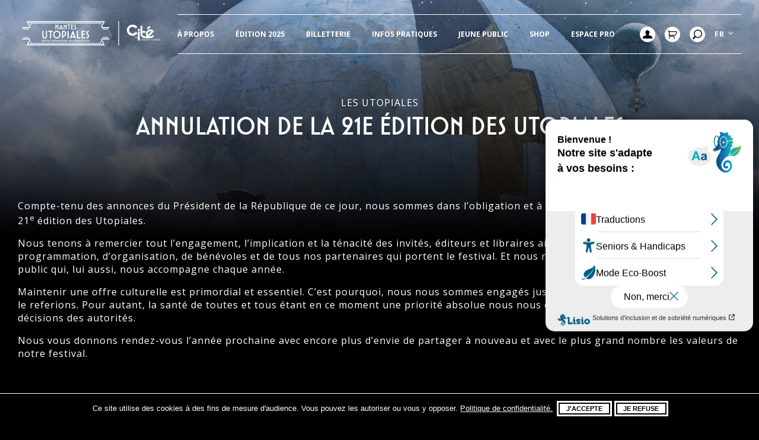

--- FILE ---
content_type: text/html; charset=UTF-8
request_url: https://www.utopiales.org/annulation-de-la-21e-edition-des-utopiales/
body_size: 17347
content:
<!DOCTYPE html>
<html lang="fr-FR">

<head>
<meta charset="UTF-8" />
<meta name='robots' content='index, follow, max-image-preview:large, max-snippet:-1, max-video-preview:-1' />
<meta name="viewport" content="width=device-width, initial-scale=1" />
<meta name="generator" content="Utopiales 1.0.0" />

	<!-- This site is optimized with the Yoast SEO plugin v26.7 - https://yoast.com/wordpress/plugins/seo/ -->
	<title>Annulation de la 21e édition des Utopiales - Les Utopiales</title>
	<link rel="canonical" href="https://www.utopiales.org/annulation-de-la-21e-edition-des-utopiales/" />
	<meta property="og:locale" content="fr_FR" />
	<meta property="og:type" content="article" />
	<meta property="og:title" content="Annulation de la 21e édition des Utopiales - Les Utopiales" />
	<meta property="og:description" content="Compte-tenu des annonces du Président de la République de ce jour, nous sommes dans l’obligation et à grands regrets, d’annuler la 21e&nbsp;édition des Utopiales. Nous tenons à remercier tout l’engagement, l’implication et la ténacité des invités, éditeurs et libraires ainsi que de toutes les équipes de programmation, d’organisation, de bénévoles et de tous nos partenaires [&hellip;]" />
	<meta property="og:url" content="https://www.utopiales.org/annulation-de-la-21e-edition-des-utopiales/" />
	<meta property="og:site_name" content="Les Utopiales" />
	<meta property="article:published_time" content="2020-10-28T20:08:49+00:00" />
	<meta property="article:modified_time" content="2020-10-28T20:18:01+00:00" />
	<meta property="og:image" content="https://www.utopiales.org/wp/../app/uploads/2020/08/Accueil-affiche-2020-scaled.jpg" />
	<meta property="og:image:width" content="2560" />
	<meta property="og:image:height" content="750" />
	<meta property="og:image:type" content="image/jpeg" />
	<meta name="author" content="Safya Defer" />
	<meta name="twitter:card" content="summary_large_image" />
	<meta name="twitter:label1" content="Écrit par" />
	<meta name="twitter:data1" content="Safya Defer" />
	<meta name="twitter:label2" content="Durée de lecture estimée" />
	<meta name="twitter:data2" content="1 minute" />
	<script type="application/ld+json" class="yoast-schema-graph">{"@context":"https://schema.org","@graph":[{"@type":"Article","@id":"https://www.utopiales.org/annulation-de-la-21e-edition-des-utopiales/#article","isPartOf":{"@id":"https://www.utopiales.org/annulation-de-la-21e-edition-des-utopiales/"},"author":{"name":"Safya Defer","@id":"https://www.utopiales.org/#/schema/person/3ea68aefbc07ab6d67fe53f1c607b4a6"},"headline":"Annulation de la 21e édition des Utopiales","datePublished":"2020-10-28T20:08:49+00:00","dateModified":"2020-10-28T20:18:01+00:00","mainEntityOfPage":{"@id":"https://www.utopiales.org/annulation-de-la-21e-edition-des-utopiales/"},"wordCount":176,"publisher":{"@id":"https://www.utopiales.org/#organization"},"image":{"@id":"https://www.utopiales.org/annulation-de-la-21e-edition-des-utopiales/#primaryimage"},"thumbnailUrl":"https://www.utopiales.org/wp/../app/uploads/2020/08/Accueil-affiche-2020-scaled.jpg","articleSection":["Uncategorized"],"inLanguage":"fr-FR"},{"@type":"WebPage","@id":"https://www.utopiales.org/annulation-de-la-21e-edition-des-utopiales/","url":"https://www.utopiales.org/annulation-de-la-21e-edition-des-utopiales/","name":"Annulation de la 21e édition des Utopiales - Les Utopiales","isPartOf":{"@id":"https://www.utopiales.org/#website"},"primaryImageOfPage":{"@id":"https://www.utopiales.org/annulation-de-la-21e-edition-des-utopiales/#primaryimage"},"image":{"@id":"https://www.utopiales.org/annulation-de-la-21e-edition-des-utopiales/#primaryimage"},"thumbnailUrl":"https://www.utopiales.org/wp/../app/uploads/2020/08/Accueil-affiche-2020-scaled.jpg","datePublished":"2020-10-28T20:08:49+00:00","dateModified":"2020-10-28T20:18:01+00:00","breadcrumb":{"@id":"https://www.utopiales.org/annulation-de-la-21e-edition-des-utopiales/#breadcrumb"},"inLanguage":"fr-FR","potentialAction":[{"@type":"ReadAction","target":["https://www.utopiales.org/annulation-de-la-21e-edition-des-utopiales/"]}]},{"@type":"ImageObject","inLanguage":"fr-FR","@id":"https://www.utopiales.org/annulation-de-la-21e-edition-des-utopiales/#primaryimage","url":"https://www.utopiales.org/wp/../app/uploads/2020/08/Accueil-affiche-2020-scaled.jpg","contentUrl":"https://www.utopiales.org/wp/../app/uploads/2020/08/Accueil-affiche-2020-scaled.jpg","width":2560,"height":750,"caption":"Accueil affiche 2020 ©Alex Alice"},{"@type":"BreadcrumbList","@id":"https://www.utopiales.org/annulation-de-la-21e-edition-des-utopiales/#breadcrumb","itemListElement":[{"@type":"ListItem","position":1,"name":"Home","item":"https://www.utopiales.org/"},{"@type":"ListItem","position":2,"name":"Nos dernières actus&#8230;","item":"https://www.utopiales.org/festival-international-de-science-fiction/nouveautes/"},{"@type":"ListItem","position":3,"name":"Annulation de la 21e édition des Utopiales"}]},{"@type":"WebSite","@id":"https://www.utopiales.org/#website","url":"https://www.utopiales.org/","name":"Les Utopiales","description":"Festival International de Science-Fiction de Nantes","publisher":{"@id":"https://www.utopiales.org/#organization"},"potentialAction":[{"@type":"SearchAction","target":{"@type":"EntryPoint","urlTemplate":"https://www.utopiales.org/?s={search_term_string}"},"query-input":{"@type":"PropertyValueSpecification","valueRequired":true,"valueName":"search_term_string"}}],"inLanguage":"fr-FR"},{"@type":"Organization","@id":"https://www.utopiales.org/#organization","name":"Les Utopiales","url":"https://www.utopiales.org/","logo":{"@type":"ImageObject","inLanguage":"fr-FR","@id":"https://www.utopiales.org/#/schema/logo/image/","url":"https://www.utopiales.org/wp/../app/uploads/2019/04/LOGO-Utos-Cite-Blanc-Site-e1555509327779.png","contentUrl":"https://www.utopiales.org/wp/../app/uploads/2019/04/LOGO-Utos-Cite-Blanc-Site-e1555509327779.png","width":250,"height":50,"caption":"Les Utopiales"},"image":{"@id":"https://www.utopiales.org/#/schema/logo/image/"}},{"@type":"Person","@id":"https://www.utopiales.org/#/schema/person/3ea68aefbc07ab6d67fe53f1c607b4a6","name":"Safya Defer","image":{"@type":"ImageObject","inLanguage":"fr-FR","@id":"https://www.utopiales.org/#/schema/person/image/","url":"https://secure.gravatar.com/avatar/4f56aec61ba771c9f08dd6d86517af94e232ae722f8fdbdbb9625aa08d7b39e5?s=96&d=mm&r=g","contentUrl":"https://secure.gravatar.com/avatar/4f56aec61ba771c9f08dd6d86517af94e232ae722f8fdbdbb9625aa08d7b39e5?s=96&d=mm&r=g","caption":"Safya Defer"},"url":"https://www.utopiales.org"}]}</script>
	<!-- / Yoast SEO plugin. -->


<link rel='dns-prefetch' href='//api.mapbox.com' />
<link rel='dns-prefetch' href='//fonts.googleapis.com' />
<link href='https://fonts.gstatic.com' crossorigin rel='preconnect' />
<link rel="alternate" type="application/rss+xml" title="Les Utopiales &raquo; Flux" href="https://www.utopiales.org/feed/" />
<link rel="alternate" type="application/rss+xml" title="Les Utopiales &raquo; Flux des commentaires" href="https://www.utopiales.org/comments/feed/" />
<link rel="alternate" title="oEmbed (JSON)" type="application/json+oembed" href="https://www.utopiales.org/wp-json/oembed/1.0/embed?url=https%3A%2F%2Fwww.utopiales.org%2Fannulation-de-la-21e-edition-des-utopiales%2F&#038;lang=fr" />
<link rel="alternate" title="oEmbed (XML)" type="text/xml+oembed" href="https://www.utopiales.org/wp-json/oembed/1.0/embed?url=https%3A%2F%2Fwww.utopiales.org%2Fannulation-de-la-21e-edition-des-utopiales%2F&#038;format=xml&#038;lang=fr" />
<style id='wp-img-auto-sizes-contain-inline-css' type='text/css'>
img:is([sizes=auto i],[sizes^="auto," i]){contain-intrinsic-size:3000px 1500px}
/*# sourceURL=wp-img-auto-sizes-contain-inline-css */
</style>
<link rel='stylesheet' id='formidable-css' href='https://www.utopiales.org/app/plugins/formidable/css/formidableforms.css?ver=12181125' type='text/css' media='all' />
<style id='wp-block-library-inline-css' type='text/css'>
:root{--wp-block-synced-color:#7a00df;--wp-block-synced-color--rgb:122,0,223;--wp-bound-block-color:var(--wp-block-synced-color);--wp-editor-canvas-background:#ddd;--wp-admin-theme-color:#007cba;--wp-admin-theme-color--rgb:0,124,186;--wp-admin-theme-color-darker-10:#006ba1;--wp-admin-theme-color-darker-10--rgb:0,107,160.5;--wp-admin-theme-color-darker-20:#005a87;--wp-admin-theme-color-darker-20--rgb:0,90,135;--wp-admin-border-width-focus:2px}@media (min-resolution:192dpi){:root{--wp-admin-border-width-focus:1.5px}}.wp-element-button{cursor:pointer}:root .has-very-light-gray-background-color{background-color:#eee}:root .has-very-dark-gray-background-color{background-color:#313131}:root .has-very-light-gray-color{color:#eee}:root .has-very-dark-gray-color{color:#313131}:root .has-vivid-green-cyan-to-vivid-cyan-blue-gradient-background{background:linear-gradient(135deg,#00d084,#0693e3)}:root .has-purple-crush-gradient-background{background:linear-gradient(135deg,#34e2e4,#4721fb 50%,#ab1dfe)}:root .has-hazy-dawn-gradient-background{background:linear-gradient(135deg,#faaca8,#dad0ec)}:root .has-subdued-olive-gradient-background{background:linear-gradient(135deg,#fafae1,#67a671)}:root .has-atomic-cream-gradient-background{background:linear-gradient(135deg,#fdd79a,#004a59)}:root .has-nightshade-gradient-background{background:linear-gradient(135deg,#330968,#31cdcf)}:root .has-midnight-gradient-background{background:linear-gradient(135deg,#020381,#2874fc)}:root{--wp--preset--font-size--normal:16px;--wp--preset--font-size--huge:42px}.has-regular-font-size{font-size:1em}.has-larger-font-size{font-size:2.625em}.has-normal-font-size{font-size:var(--wp--preset--font-size--normal)}.has-huge-font-size{font-size:var(--wp--preset--font-size--huge)}.has-text-align-center{text-align:center}.has-text-align-left{text-align:left}.has-text-align-right{text-align:right}.has-fit-text{white-space:nowrap!important}#end-resizable-editor-section{display:none}.aligncenter{clear:both}.items-justified-left{justify-content:flex-start}.items-justified-center{justify-content:center}.items-justified-right{justify-content:flex-end}.items-justified-space-between{justify-content:space-between}.screen-reader-text{border:0;clip-path:inset(50%);height:1px;margin:-1px;overflow:hidden;padding:0;position:absolute;width:1px;word-wrap:normal!important}.screen-reader-text:focus{background-color:#ddd;clip-path:none;color:#444;display:block;font-size:1em;height:auto;left:5px;line-height:normal;padding:15px 23px 14px;text-decoration:none;top:5px;width:auto;z-index:100000}html :where(.has-border-color){border-style:solid}html :where([style*=border-top-color]){border-top-style:solid}html :where([style*=border-right-color]){border-right-style:solid}html :where([style*=border-bottom-color]){border-bottom-style:solid}html :where([style*=border-left-color]){border-left-style:solid}html :where([style*=border-width]){border-style:solid}html :where([style*=border-top-width]){border-top-style:solid}html :where([style*=border-right-width]){border-right-style:solid}html :where([style*=border-bottom-width]){border-bottom-style:solid}html :where([style*=border-left-width]){border-left-style:solid}html :where(img[class*=wp-image-]){height:auto;max-width:100%}:where(figure){margin:0 0 1em}html :where(.is-position-sticky){--wp-admin--admin-bar--position-offset:var(--wp-admin--admin-bar--height,0px)}@media screen and (max-width:600px){html :where(.is-position-sticky){--wp-admin--admin-bar--position-offset:0px}}

/*# sourceURL=wp-block-library-inline-css */
</style><style id='global-styles-inline-css' type='text/css'>
:root{--wp--preset--aspect-ratio--square: 1;--wp--preset--aspect-ratio--4-3: 4/3;--wp--preset--aspect-ratio--3-4: 3/4;--wp--preset--aspect-ratio--3-2: 3/2;--wp--preset--aspect-ratio--2-3: 2/3;--wp--preset--aspect-ratio--16-9: 16/9;--wp--preset--aspect-ratio--9-16: 9/16;--wp--preset--color--black: #000;--wp--preset--color--cyan-bluish-gray: #abb8c3;--wp--preset--color--white: #fff;--wp--preset--color--pale-pink: #f78da7;--wp--preset--color--vivid-red: #cf2e2e;--wp--preset--color--luminous-vivid-orange: #ff6900;--wp--preset--color--luminous-vivid-amber: #fcb900;--wp--preset--color--light-green-cyan: #7bdcb5;--wp--preset--color--vivid-green-cyan: #00d084;--wp--preset--color--pale-cyan-blue: #8ed1fc;--wp--preset--color--vivid-cyan-blue: #0693e3;--wp--preset--color--vivid-purple: #9b51e0;--wp--preset--color--green: #7bc8a4;--wp--preset--color--red: #ff6b6b;--wp--preset--color--yellow: #ffe66d;--wp--preset--gradient--vivid-cyan-blue-to-vivid-purple: linear-gradient(135deg,rgb(6,147,227) 0%,rgb(155,81,224) 100%);--wp--preset--gradient--light-green-cyan-to-vivid-green-cyan: linear-gradient(135deg,rgb(122,220,180) 0%,rgb(0,208,130) 100%);--wp--preset--gradient--luminous-vivid-amber-to-luminous-vivid-orange: linear-gradient(135deg,rgb(252,185,0) 0%,rgb(255,105,0) 100%);--wp--preset--gradient--luminous-vivid-orange-to-vivid-red: linear-gradient(135deg,rgb(255,105,0) 0%,rgb(207,46,46) 100%);--wp--preset--gradient--very-light-gray-to-cyan-bluish-gray: linear-gradient(135deg,rgb(238,238,238) 0%,rgb(169,184,195) 100%);--wp--preset--gradient--cool-to-warm-spectrum: linear-gradient(135deg,rgb(74,234,220) 0%,rgb(151,120,209) 20%,rgb(207,42,186) 40%,rgb(238,44,130) 60%,rgb(251,105,98) 80%,rgb(254,248,76) 100%);--wp--preset--gradient--blush-light-purple: linear-gradient(135deg,rgb(255,206,236) 0%,rgb(152,150,240) 100%);--wp--preset--gradient--blush-bordeaux: linear-gradient(135deg,rgb(254,205,165) 0%,rgb(254,45,45) 50%,rgb(107,0,62) 100%);--wp--preset--gradient--luminous-dusk: linear-gradient(135deg,rgb(255,203,112) 0%,rgb(199,81,192) 50%,rgb(65,88,208) 100%);--wp--preset--gradient--pale-ocean: linear-gradient(135deg,rgb(255,245,203) 0%,rgb(182,227,212) 50%,rgb(51,167,181) 100%);--wp--preset--gradient--electric-grass: linear-gradient(135deg,rgb(202,248,128) 0%,rgb(113,206,126) 100%);--wp--preset--gradient--midnight: linear-gradient(135deg,rgb(2,3,129) 0%,rgb(40,116,252) 100%);--wp--preset--font-size--small: 12px;--wp--preset--font-size--medium: 14px;--wp--preset--font-size--large: 36px;--wp--preset--font-size--x-large: 42px;--wp--preset--font-size--regular: 16px;--wp--preset--font-size--larger: 48px;--wp--preset--spacing--20: 0.44rem;--wp--preset--spacing--30: 0.67rem;--wp--preset--spacing--40: 1rem;--wp--preset--spacing--50: 1.5rem;--wp--preset--spacing--60: 2.25rem;--wp--preset--spacing--70: 3.38rem;--wp--preset--spacing--80: 5.06rem;--wp--preset--shadow--natural: 6px 6px 9px rgba(0, 0, 0, 0.2);--wp--preset--shadow--deep: 12px 12px 50px rgba(0, 0, 0, 0.4);--wp--preset--shadow--sharp: 6px 6px 0px rgba(0, 0, 0, 0.2);--wp--preset--shadow--outlined: 6px 6px 0px -3px rgb(255, 255, 255), 6px 6px rgb(0, 0, 0);--wp--preset--shadow--crisp: 6px 6px 0px rgb(0, 0, 0);}:where(.is-layout-flex){gap: 0.5em;}:where(.is-layout-grid){gap: 0.5em;}body .is-layout-flex{display: flex;}.is-layout-flex{flex-wrap: wrap;align-items: center;}.is-layout-flex > :is(*, div){margin: 0;}body .is-layout-grid{display: grid;}.is-layout-grid > :is(*, div){margin: 0;}:where(.wp-block-columns.is-layout-flex){gap: 2em;}:where(.wp-block-columns.is-layout-grid){gap: 2em;}:where(.wp-block-post-template.is-layout-flex){gap: 1.25em;}:where(.wp-block-post-template.is-layout-grid){gap: 1.25em;}.has-black-color{color: var(--wp--preset--color--black) !important;}.has-cyan-bluish-gray-color{color: var(--wp--preset--color--cyan-bluish-gray) !important;}.has-white-color{color: var(--wp--preset--color--white) !important;}.has-pale-pink-color{color: var(--wp--preset--color--pale-pink) !important;}.has-vivid-red-color{color: var(--wp--preset--color--vivid-red) !important;}.has-luminous-vivid-orange-color{color: var(--wp--preset--color--luminous-vivid-orange) !important;}.has-luminous-vivid-amber-color{color: var(--wp--preset--color--luminous-vivid-amber) !important;}.has-light-green-cyan-color{color: var(--wp--preset--color--light-green-cyan) !important;}.has-vivid-green-cyan-color{color: var(--wp--preset--color--vivid-green-cyan) !important;}.has-pale-cyan-blue-color{color: var(--wp--preset--color--pale-cyan-blue) !important;}.has-vivid-cyan-blue-color{color: var(--wp--preset--color--vivid-cyan-blue) !important;}.has-vivid-purple-color{color: var(--wp--preset--color--vivid-purple) !important;}.has-black-background-color{background-color: var(--wp--preset--color--black) !important;}.has-cyan-bluish-gray-background-color{background-color: var(--wp--preset--color--cyan-bluish-gray) !important;}.has-white-background-color{background-color: var(--wp--preset--color--white) !important;}.has-pale-pink-background-color{background-color: var(--wp--preset--color--pale-pink) !important;}.has-vivid-red-background-color{background-color: var(--wp--preset--color--vivid-red) !important;}.has-luminous-vivid-orange-background-color{background-color: var(--wp--preset--color--luminous-vivid-orange) !important;}.has-luminous-vivid-amber-background-color{background-color: var(--wp--preset--color--luminous-vivid-amber) !important;}.has-light-green-cyan-background-color{background-color: var(--wp--preset--color--light-green-cyan) !important;}.has-vivid-green-cyan-background-color{background-color: var(--wp--preset--color--vivid-green-cyan) !important;}.has-pale-cyan-blue-background-color{background-color: var(--wp--preset--color--pale-cyan-blue) !important;}.has-vivid-cyan-blue-background-color{background-color: var(--wp--preset--color--vivid-cyan-blue) !important;}.has-vivid-purple-background-color{background-color: var(--wp--preset--color--vivid-purple) !important;}.has-black-border-color{border-color: var(--wp--preset--color--black) !important;}.has-cyan-bluish-gray-border-color{border-color: var(--wp--preset--color--cyan-bluish-gray) !important;}.has-white-border-color{border-color: var(--wp--preset--color--white) !important;}.has-pale-pink-border-color{border-color: var(--wp--preset--color--pale-pink) !important;}.has-vivid-red-border-color{border-color: var(--wp--preset--color--vivid-red) !important;}.has-luminous-vivid-orange-border-color{border-color: var(--wp--preset--color--luminous-vivid-orange) !important;}.has-luminous-vivid-amber-border-color{border-color: var(--wp--preset--color--luminous-vivid-amber) !important;}.has-light-green-cyan-border-color{border-color: var(--wp--preset--color--light-green-cyan) !important;}.has-vivid-green-cyan-border-color{border-color: var(--wp--preset--color--vivid-green-cyan) !important;}.has-pale-cyan-blue-border-color{border-color: var(--wp--preset--color--pale-cyan-blue) !important;}.has-vivid-cyan-blue-border-color{border-color: var(--wp--preset--color--vivid-cyan-blue) !important;}.has-vivid-purple-border-color{border-color: var(--wp--preset--color--vivid-purple) !important;}.has-vivid-cyan-blue-to-vivid-purple-gradient-background{background: var(--wp--preset--gradient--vivid-cyan-blue-to-vivid-purple) !important;}.has-light-green-cyan-to-vivid-green-cyan-gradient-background{background: var(--wp--preset--gradient--light-green-cyan-to-vivid-green-cyan) !important;}.has-luminous-vivid-amber-to-luminous-vivid-orange-gradient-background{background: var(--wp--preset--gradient--luminous-vivid-amber-to-luminous-vivid-orange) !important;}.has-luminous-vivid-orange-to-vivid-red-gradient-background{background: var(--wp--preset--gradient--luminous-vivid-orange-to-vivid-red) !important;}.has-very-light-gray-to-cyan-bluish-gray-gradient-background{background: var(--wp--preset--gradient--very-light-gray-to-cyan-bluish-gray) !important;}.has-cool-to-warm-spectrum-gradient-background{background: var(--wp--preset--gradient--cool-to-warm-spectrum) !important;}.has-blush-light-purple-gradient-background{background: var(--wp--preset--gradient--blush-light-purple) !important;}.has-blush-bordeaux-gradient-background{background: var(--wp--preset--gradient--blush-bordeaux) !important;}.has-luminous-dusk-gradient-background{background: var(--wp--preset--gradient--luminous-dusk) !important;}.has-pale-ocean-gradient-background{background: var(--wp--preset--gradient--pale-ocean) !important;}.has-electric-grass-gradient-background{background: var(--wp--preset--gradient--electric-grass) !important;}.has-midnight-gradient-background{background: var(--wp--preset--gradient--midnight) !important;}.has-small-font-size{font-size: var(--wp--preset--font-size--small) !important;}.has-medium-font-size{font-size: var(--wp--preset--font-size--medium) !important;}.has-large-font-size{font-size: var(--wp--preset--font-size--large) !important;}.has-x-large-font-size{font-size: var(--wp--preset--font-size--x-large) !important;}
/*# sourceURL=global-styles-inline-css */
</style>

<style id='classic-theme-styles-inline-css' type='text/css'>
/*! This file is auto-generated */
.wp-block-button__link{color:#fff;background-color:#32373c;border-radius:9999px;box-shadow:none;text-decoration:none;padding:calc(.667em + 2px) calc(1.333em + 2px);font-size:1.125em}.wp-block-file__button{background:#32373c;color:#fff;text-decoration:none}
/*# sourceURL=/wp-includes/css/classic-themes.min.css */
</style>
<link rel='stylesheet' id='mapbox-css-css' href='https://api.mapbox.com/mapbox-gl-js/v0.53.0/mapbox-gl.css?ver=0.53.0' type='text/css' media='all' />
<link rel='stylesheet' id='simple-map-common-css-css' href='https://www.utopiales.org/app/plugins/simple-map-block/src/common.css' type='text/css' media='all' />
<link rel='stylesheet' id='cookie-notice-front-css' href='https://www.utopiales.org/app/plugins/cookie-notice/css/front.min.css?ver=2.5.11' type='text/css' media='all' />
<link rel='stylesheet' id='woocommerce-layout-css' href='https://www.utopiales.org/app/plugins/woocommerce/assets/css/woocommerce-layout.css?ver=4cdb6e' type='text/css' media='all' />
<link rel='stylesheet' id='woocommerce-smallscreen-css' href='https://www.utopiales.org/app/plugins/woocommerce/assets/css/woocommerce-smallscreen.css?ver=4cdb6e' type='text/css' media='only screen and (max-width: 768px)' />
<link rel='stylesheet' id='woocommerce-general-css' href='https://www.utopiales.org/app/plugins/woocommerce/assets/css/woocommerce.css?ver=4cdb6e' type='text/css' media='all' />
<style id='woocommerce-inline-inline-css' type='text/css'>
.woocommerce form .form-row .required { visibility: visible; }
/*# sourceURL=woocommerce-inline-inline-css */
</style>
<link rel='stylesheet' id='utopiales-screen-css' href='https://www.utopiales.org/app/themes/utopiales/dist/css/screen.css?id=d77af60dbee58a9a3dd9&#038;ver=2' type='text/css' media='all' />
<link rel='stylesheet' id='utopiales-print-css' href='https://www.utopiales.org/app/themes/utopiales/dist/css/print.css?id=e294674e89d37fe83ba9&#038;ver=2' type='text/css' media='print' />
<link rel='stylesheet' id='utopiales-font-css' href='https://fonts.googleapis.com/css?family=Open+Sans%3A300%2C400%2C400i%2C600%2C700&#038;ver=1401d0#038;subset=latin,latin-ext' type='text/css' media='all' />
<link rel='stylesheet' id='wc-bundle-style-css' href='https://www.utopiales.org/app/plugins/woocommerce-product-bundles/assets/css/frontend/woocommerce.css?ver=5.9.2' type='text/css' media='all' />
<link rel='stylesheet' id='sib-front-css-css' href='https://www.utopiales.org/app/plugins/mailin/css/mailin-front.css?ver=1401d0' type='text/css' media='all' />
<link rel='stylesheet' id='wp-block-paragraph-css' href='https://www.utopiales.org/wp/wp-includes/blocks/paragraph/style.min.css?ver=1401d0' type='text/css' media='all' />
<script type="text/javascript" id="cookie-notice-front-js-before">
/* <![CDATA[ */
var cnArgs = {"ajaxUrl":"https:\/\/www.utopiales.org\/wp\/wp-admin\/admin-ajax.php","nonce":"3b55693113","hideEffect":"fade","position":"bottom","onScroll":false,"onScrollOffset":100,"onClick":false,"cookieName":"cookie_notice_accepted","cookieTime":31536000,"cookieTimeRejected":2592000,"globalCookie":false,"redirection":true,"cache":false,"revokeCookies":false,"revokeCookiesOpt":"automatic"};

//# sourceURL=cookie-notice-front-js-before
/* ]]> */
</script>
<script type="text/javascript" src="https://www.utopiales.org/app/plugins/cookie-notice/js/front.min.js?ver=2.5.11" id="cookie-notice-front-js"></script>
<script type="text/javascript" src="https://www.utopiales.org/wp/wp-includes/js/jquery/jquery.min.js?ver=3.7.1" id="jquery-core-js"></script>
<script type="text/javascript" src="https://www.utopiales.org/wp/wp-includes/js/jquery/jquery-migrate.min.js?ver=3.4.1" id="jquery-migrate-js"></script>
<script type="text/javascript" src="https://www.utopiales.org/app/plugins/woocommerce/assets/js/jquery-blockui/jquery.blockUI.min.js?ver=2.7.0-wc.10.4.3" id="wc-jquery-blockui-js" defer="defer" data-wp-strategy="defer"></script>
<script type="text/javascript" id="wc-add-to-cart-js-extra">
/* <![CDATA[ */
var wc_add_to_cart_params = {"ajax_url":"/wp/wp-admin/admin-ajax.php","wc_ajax_url":"/?wc-ajax=%%endpoint%%","i18n_view_cart":"Voir le panier","cart_url":"https://www.utopiales.org/mon-panier/","is_cart":"","cart_redirect_after_add":"no"};
//# sourceURL=wc-add-to-cart-js-extra
/* ]]> */
</script>
<script type="text/javascript" src="https://www.utopiales.org/app/plugins/woocommerce/assets/js/frontend/add-to-cart.min.js?ver=4cdb6e" id="wc-add-to-cart-js" defer="defer" data-wp-strategy="defer"></script>
<script type="text/javascript" src="https://www.utopiales.org/app/plugins/woocommerce/assets/js/js-cookie/js.cookie.min.js?ver=2.1.4-wc.10.4.3" id="wc-js-cookie-js" defer="defer" data-wp-strategy="defer"></script>
<script type="text/javascript" id="woocommerce-js-extra">
/* <![CDATA[ */
var woocommerce_params = {"ajax_url":"/wp/wp-admin/admin-ajax.php","wc_ajax_url":"/?wc-ajax=%%endpoint%%","i18n_password_show":"Afficher le mot de passe","i18n_password_hide":"Masquer le mot de passe"};
//# sourceURL=woocommerce-js-extra
/* ]]> */
</script>
<script type="text/javascript" src="https://www.utopiales.org/app/plugins/woocommerce/assets/js/frontend/woocommerce.min.js?ver=4cdb6e" id="woocommerce-js" defer="defer" data-wp-strategy="defer"></script>
<script type="text/javascript" id="sib-front-js-js-extra">
/* <![CDATA[ */
var sibErrMsg = {"invalidMail":"Please fill out valid email address","requiredField":"Please fill out required fields","invalidDateFormat":"Please fill out valid date format","invalidSMSFormat":"Please fill out valid phone number"};
var ajax_sib_front_object = {"ajax_url":"https://www.utopiales.org/wp/wp-admin/admin-ajax.php","ajax_nonce":"6edc19a79b","flag_url":"https://www.utopiales.org/app/plugins/mailin/img/flags/"};
//# sourceURL=sib-front-js-js-extra
/* ]]> */
</script>
<script type="text/javascript" src="https://www.utopiales.org/app/plugins/mailin/js/mailin-front.js?ver=1762941092" id="sib-front-js-js"></script>
<link rel="https://api.w.org/" href="https://www.utopiales.org/wp-json/" /><link rel="alternate" title="JSON" type="application/json" href="https://www.utopiales.org/wp-json/wp/v2/posts/5975" />
<link rel='shortlink' href='https://www.utopiales.org/?p=5975' />
<script>document.documentElement.className += " js";</script>
	<noscript><style>.woocommerce-product-gallery{ opacity: 1 !important; }</style></noscript>
	<style type="text/css">.recentcomments a{display:inline !important;padding:0 !important;margin:0 !important;}</style><script type="text/javascript" src="https://cdn.by.wonderpush.com/sdk/1.1/wonderpush-loader.min.js" async></script>
<script type="text/javascript">
  window.WonderPush = window.WonderPush || [];
  window.WonderPush.push(['init', {"customDomain":"https:\/\/www.utopiales.org\/app\/plugins\/mailin\/","serviceWorkerUrl":"wonderpush-worker-loader.min.js?webKey=981ffe35b81dda127e39c9a9e667e2ac25544e43e7e08292ae5bc17fe515caa0","frameUrl":"wonderpush.min.html","webKey":"981ffe35b81dda127e39c9a9e667e2ac25544e43e7e08292ae5bc17fe515caa0"}]);
</script><link rel="icon" href="https://www.utopiales.org/wp/../app/uploads/2020/06/cropped-Fav-icon-32x32.jpg" sizes="32x32" />
<link rel="icon" href="https://www.utopiales.org/wp/../app/uploads/2020/06/cropped-Fav-icon-192x192.jpg" sizes="192x192" />
<link rel="apple-touch-icon" href="https://www.utopiales.org/wp/../app/uploads/2020/06/cropped-Fav-icon-180x180.jpg" />
<meta name="msapplication-TileImage" content="https://www.utopiales.org/wp/../app/uploads/2020/06/cropped-Fav-icon-270x270.jpg" />
		<style type="text/css" id="wp-custom-css">
			/* HOTFIX FORMIDABLE FORM */

.frm_style_style-formidable.with_frm_style .ui-datepicker-title > select {
		color: #000;
}
.frm_style_style-formidable.with_frm_style .ui-datepicker-title > select option {
		color: #000;
}

.frm_style_style-formidable.with_frm_style td.ui-datepicker-current-day{
	color:#000!important
}		</style>
		<!-- Google Tag Manager -->
            <script>(function(w,d,s,l,i){w[l]=w[l]||[];w[l].push({'gtm.start':
            new Date().getTime(),event:'gtm.js'});var f=d.getElementsByTagName(s)[0],
            j=d.createElement(s),dl=l!='dataLayer'?'&l='+l:'';j.async=true;j.src=
            'https://www.googletagmanager.com/gtm.js?id='+i+dl;f.parentNode.insertBefore(j,f);
            })(window,document,'script','dataLayer','GTM-T6SSD8X');</script>
            <!-- End Google Tag Manager --><link rel='stylesheet' id='wc-blocks-style-css' href='https://www.utopiales.org/app/plugins/woocommerce/assets/client/blocks/wc-blocks.css?ver=wc-10.4.3' type='text/css' media='all' />
</head>

<body class="ltr fr fr-fr single single-post single-post-5975 post-template-default logged-out wp-custom-logo display-header-text theme-utopiales cookies-not-set woocommerce-no-js" dir="ltr">

<div class="app">

	<header class="app-header">
		<div class="app-container">
			
			<a class="skip-link screen-reader-text" href="#main">Aller directement au contenu</a>

			<div class="app-header__branding">
				<a href="https://www.utopiales.org/" class="app-header__logo-link custom-logo-link" rel="home"><img width="250" height="50" src="https://www.utopiales.org/wp/../app/uploads/2019/04/LOGO-Utos-Cite-Blanc-Site-e1555509327779.png" class="app-header__logo custom-logo" alt="Les Utopiales" decoding="async" /></a>			</div>

			<div class="app-header__navigation">
								<button class="button__mobile"><span></span></button>
				
	<nav class="menu menu--primary">

		<h3 class="menu__title screen-reader-text">
			Header		</h3>

		<ul class="menu__items"><li id="menu-item-1469" class="menu__item has-children "><a href="#" class="menu__link">À propos</a><ul class="menu__sub-menu"><li id="menu-item-860" class="menu__item "><a href="https://www.utopiales.org/festival-international-de-science-fiction/" class="menu__link">Le Festival</a></li><li id="menu-item-146" class="menu__item menu__item--parent "><a href="https://www.utopiales.org/festival-international-de-science-fiction/nouveautes/" class="menu__link">Actualités</a></li><li id="menu-item-1328" class="menu__item "><a href="https://www.utopiales.org/festival-international-de-science-fiction/litterature-et-science/" class="menu__link">Littérature, sciences &#038; bd</a></li><li id="menu-item-1327" class="menu__item "><a href="https://www.utopiales.org/festival-international-de-science-fiction/cinema/" class="menu__link">Cinéma</a></li><li id="menu-item-1439" class="menu__item "><a href="https://www.utopiales.org/festival-international-de-science-fiction/expositions/" class="menu__link">Expositions</a></li><li id="menu-item-9004" class="menu__item "><a href="https://www.utopiales.org/festival-international-de-science-fiction/affiches/" class="menu__link">Affiches</a></li><li id="menu-item-1424" class="menu__item "><a href="https://www.utopiales.org/festival-international-de-science-fiction/jeux/" class="menu__link">Jeux</a></li><li id="menu-item-10629" class="menu__item "><a href="https://www.utopiales.org/equipe-du-festival/" class="menu__link">Équipe du festival</a></li><li id="menu-item-7818" class="menu__item "><a href="https://www.utopiales.org/charte-de-conduite-utopiales/" class="menu__link">Les engagements</a></li></ul></li><li id="menu-item-15713" class="menu__item has-children "><a href="#" class="menu__link">Édition 2025</a><ul class="menu__sub-menu"><li id="menu-item-16958" class="menu__item "><a href="https://www.calameo.com/read/0002971335ea59fa86ddb" class="menu__link">Programme</a></li><li id="menu-item-16959" class="menu__item "><a href="https://www.utopiales.org/edition-2025/le-programme/" class="menu__link">Agenda</a></li><li id="menu-item-17328" class="menu__item "><a href="https://www.utopiales.org/edition-2025/dedicaces/" class="menu__link">Dédicaces</a></li><li id="menu-item-15939" class="menu__item "><a href="https://www.utopiales.org/guest/" class="menu__link">Intervenant·es</a></li><li id="menu-item-15712" class="menu__item "><a href="https://www.utopiales.org/affiche-2025/" class="menu__link">Affiche</a></li><li id="menu-item-16072" class="menu__item "><a href="https://www.utopiales.org/thematique-2025/" class="menu__link">Thématique des Utopiales 2025</a></li><li id="menu-item-16134" class="menu__item "><a href="https://www.utopiales.org/decouvrez-les-expositions-des-utopiales-2025/" class="menu__link">Les expositions 2025</a></li><li id="menu-item-16970" class="menu__item "><a href="https://www.utopiales.org/edition-2025/jeux-cite/" class="menu__link">Jeux &#038; ateliers</a></li><li id="menu-item-17444" class="menu__item "><a href="https://www.utopiales.org/palmares-2025/" class="menu__link">Palmarès 2025</a></li><li id="menu-item-16801" class="menu__item "><a href="https://www.utopiales.org/partenaires/" class="menu__link">Partenaires</a></li></ul></li><li id="menu-item-17418" class="menu__item has-children "><a href="https://www.utopiales.org/edition-2025/tarifs/" class="menu__link">Billetterie</a><ul class="menu__sub-menu"><li id="menu-item-17419" class="menu__item "><a href="https://www.utopiales.org/edition-2025/tarifs/" class="menu__link">Billetterie</a></li><li id="menu-item-15711" class="menu__item "><a href="https://www.utopiales.org/tarifs-2025/" class="menu__link">Tarifs</a></li><li id="menu-item-17415" class="menu__item "><a href="https://www.utopiales.org/edition-2025/reservation-des-seances-de-cinema/" class="menu__link">Réservation des séances de cinéma</a></li></ul></li><li id="menu-item-1475" class="menu__item has-children "><a href="#" class="menu__link">Infos pratiques</a><ul class="menu__sub-menu"><li id="menu-item-278" class="menu__item "><a href="https://www.utopiales.org/acces-horaires/" class="menu__link">Horaires &amp; Accès</a></li><li id="menu-item-849" class="menu__item "><a href="https://www.utopiales.org/contacts/" class="menu__link">Contacts</a></li><li id="menu-item-11698" class="menu__item "><a href="https://www.utopiales.org/accessibilite/" class="menu__link">Accessibilité</a></li><li id="menu-item-13998" class="menu__item "><a href="https://www.utopiales.org/newsletter/" class="menu__link">Newsletter</a></li></ul></li><li id="menu-item-11383" class="menu__item has-children "><a href="#" class="menu__link">JEUNE PUBLIC</a><ul class="menu__sub-menu"><li id="menu-item-15254" class="menu__item "><a href="https://www.utopiales.org/programme-jeunesse/" class="menu__link">Jeunesse</a></li><li id="menu-item-11384" class="menu__item "><a href="https://www.utopiales.org/scolaires/" class="menu__link">Scolaires</a></li><li id="menu-item-11289" class="menu__item "><a href="https://www.utopiales.org/festival-international-de-science-fiction/concours-de-nouvelles/" class="menu__link">Concours de nouvelles</a></li></ul></li><li id="menu-item-193" class="menu__item "><a href="https://www.utopiales.org/shop/" class="menu__link">Shop</a></li><li id="menu-item-9341" class="menu__item "><a href="https://www.utopiales.org/festival-international-de-science-fiction/espace-pro-presse/" class="menu__link">Espace pro</a></li></ul>
	</nav>

				<div class='app-header__buttons'>
					<a class="app-header__button user-icon" href="https://www.utopiales.org/mon-compte/">Mon compte</a>
					
                    <a class="app-header__button cart-icon" href="https://www.utopiales.org/mon-panier/">
	Mon Panier
	</a>

					<button class="app-header__button icon__toggle icon__toggle__search">
                        Recherche                    </button>

                    <!-- POLYLANG SWITCHER CUSTOM -->
                                                                                                <nav class="menu menu--primary menu-pll-switcher" style="display:inline-block;">

                                <ul class="menu__items">
                                    <li class="menu__item has-children">
                                        <p>
                                                                                            fr                                            
                                            <svg class="scroll-to-bottom__icon" viewBox="0 0 20 20">
                                                <path fill="none" d="M8.388,10.049l4.76-4.873c0.303-0.31,0.297-0.804-0.012-1.105c-0.309-0.304-0.803-0.293-1.105,0.012L6.726,9.516c-0.303,0.31-0.296,0.805,0.012,1.105l5.433,5.307c0.152,0.148,0.35,0.223,0.547,0.223c0.203,0,0.406-0.08,0.559-0.236c0.303-0.309,0.295-0.803-0.012-1.104L8.388,10.049z"></path>
                                            </svg>
                                        </p>

                                        <ul class="menu__sub-menu">
                                                                                                                                                                                                                                                                            </ul>
                                    </li>
                                </ul>
                            </nav>
                                            				</div>
							</div>

		</div>
	</header>
<div class="app-content">

	<main id="main" class="app-main app-container">

		
			
				
<article class="entry entry--5975 entry--type-post entry--status-publish entry--author-safya-defer entry--format-standard has-post-thumbnail" id="post-5975">

	<header class="entry__header entry__header__default">
		<div class="entry__header__cover entry__header__overlay" style="background-image:url(https://www.utopiales.org/wp/../app/uploads/2020/08/Accueil-affiche-2020-scaled.jpg)"></div>
		<div class='app-container entry__header__content'>
			<p class="entry__pretitle">Les utopiales			<h1 class="entry__title">Annulation de la 21e édition des Utopiales</h1>		</div>
	</header>
	
	<div class="entry__content__default">
		
<p>Compte-tenu des annonces du Président de la République de ce jour, nous sommes dans l’obligation et à grands regrets, d’annuler la 21<sup>e&nbsp;</sup>édition des Utopiales.</p>



<p>Nous tenons à remercier tout l’engagement, l’implication et la ténacité des invités, éditeurs et libraires ainsi que de toutes les équipes de programmation, d’organisation, de bénévoles et de tous nos partenaires qui portent le festival. Et nous remercions bien sûr également le public qui, lui aussi, nous accompagne chaque année.</p>



<p>Maintenir une offre culturelle est primordial et essentiel. C’est pourquoi, nous nous sommes engagés jusqu’au bout et si c’était à refaire, nous le referions. Pour autant, la santé de toutes et tous étant en ce moment une priorité absolue nous nous devons de mettre en application les décisions des autorités.</p>



<p>Nous vous donnons rendez-vous l’année prochaine avec encore plus d’envie de partager à nouveau et avec le plus grand nombre les valeurs de notre festival.</p>
	</div>

</article>

			
		
	</main>

</div>
	<footer class="app-footer app-container">
		<div class="app-container">
			<div class="app-footer__branding">
				<a href="https://www.utopiales.org/" class="app-header__logo-link custom-logo-link" rel="home"><img width="250" height="50" src="https://www.utopiales.org/wp/../app/uploads/2019/04/LOGO-Utos-Cite-Blanc-Site-e1555509327779.png" class="app-header__logo custom-logo" alt="Les Utopiales" decoding="async" /></a>			</div>

			<div class="app-footer__navigation">
				
	<nav class="menu menu--secondary">

		<h3 class="menu__title screen-reader-text">
			Footer		</h3>

		<ul class="menu__items"><li id="menu-item-270" class="menu__item "><a href="https://www.utopiales.org/festival-international-de-science-fiction/" class="menu__link">Le festival</a></li><li id="menu-item-798" class="menu__item "><a href="https://www.utopiales.org/acces-horaires/" class="menu__link">Horaires &amp; Accès</a></li><li id="menu-item-273" class="menu__item "><a href="https://www.utopiales.org/edition-2025/tarifs/" class="menu__link">Billetterie</a></li><li id="menu-item-15246" class="menu__item "><a href="https://www.utopiales.org/contacts/" class="menu__link">Contacts</a></li><li id="menu-item-13415" class="menu__item "><a href="https://www.utopiales.org/accessibilite/" class="menu__link">Accessibilité</a></li><li id="menu-item-11290" class="menu__item "><a href="https://www.utopiales.org/toutes-les-affiches-des-utopiales/les-archives-par-edition/" class="menu__link">Les éditions précédentes</a></li><li id="menu-item-11291" class="menu__item "><a href="https://www.utopiales.org/toutes-les-affiches-des-utopiales/les-themes-et-directions-artistiques/" class="menu__link">Les présidences, directions &#038; délégations artistiques et thèmes</a></li><li id="menu-item-8559" class="menu__item "><a href="https://www.utopiales.org/festival-international-de-science-fiction/espace-pro-presse/" class="menu__link">Espace professionnel et presse</a></li><li id="menu-item-276" class="menu__item "><a href="https://www.utopiales.org/shop/" class="menu__link">Shop</a></li><li id="menu-item-938" class="menu__item "><a href="https://www.utopiales.org/conditions-generales-de-vente/" class="menu__link">CGV</a></li><li id="menu-item-944" class="menu__item "><a rel="privacy-policy" href="https://www.utopiales.org/mentions-legales/" class="menu__link">Mentions légales</a></li></ul>
	</nav>

			</div>

			<div class="app-footer__socials">
				<div class="social-media-link"><a href='https://www.facebook.com/utopiales.nantes/' class='social-link'><svg class='icon icon-social'><use xlink:href='#facebook'></use></svg></a><a href='https://www.instagram.com/les_utopiales/?hl=fr' class='social-link'><svg class='icon icon-social'><use xlink:href='#instagram'></use></svg></a><a href='https://www.linkedin.com/showcase/les-utopiales-nantes/' class='social-link'><svg class='icon icon-social'><use xlink:href='#linkedin'></use></svg></a><a href='https://www.youtube.com/channel/UCur8tQkRRNrAIOf_jL5O2PQ' class='social-link'><svg class='icon icon-social'><use xlink:href='#youtube'></use></svg></a></div>			</div>
		</div>
	</footer>

</div><!-- .app -->

<script type="speculationrules">
{"prefetch":[{"source":"document","where":{"and":[{"href_matches":"/*"},{"not":{"href_matches":["/wp/wp-*.php","/wp/wp-admin/*","/wp/../app/uploads/*","/app/*","/app/plugins/*","/app/themes/utopiales/*","/*\\?(.+)"]}},{"not":{"selector_matches":"a[rel~=\"nofollow\"]"}},{"not":{"selector_matches":".no-prefetch, .no-prefetch a"}}]},"eagerness":"conservative"}]}
</script>
<script type="text/javascript">
const accesskey = "3982";
</script><script type="text/javascript" src="https://www.numanis.net/accessedition.js" charset="UTF-8"></script><div id="full-screen-search">
    <div id="full-screen-search__container">
        <button id="full-screen-search__button-close" class="button__primary js-full-screen-search-close">
            Fermer        </button>
        <form role="search" method="get"
            action="https://www.utopiales.org/"
            id="full-screen-search__form">
            <input type="text" name="s"
                placeholder="Rechercher"
                id="full-screen-search__input" />
            <label id="full-screen-search__label"
                for="full-screen-search__input">Entrer pour valider, Echap pour quitter.</label>
        </form>
    </div>
</div>
<svg xmlns="http://www.w3.org/2000/svg" style="display: none;">
    <symbol id="icon-back" viewBox="0 0 44 32">
        <title>back</title>
        <path d="M14.946 30.602c0.279 0.286 0.668 0.464 1.099 0.464s0.82-0.178 1.099-0.464l0-0c0.276-0.282 0.446-0.667 0.446-1.093s-0.17-0.811-0.446-1.093l0 0-11.143-11.195h36.768c0.001 0 0.003 0 0.005 0 0.847 0 1.534-0.687 1.534-1.534 0-0.005-0-0.010-0-0.016v0.001c0-0.862-0.682-1.568-1.538-1.568h-36.768l11.143-11.175c0.276-0.286 0.446-0.675 0.446-1.104s-0.17-0.818-0.446-1.104l0 0c-0.615-0.615-1.605-0.615-2.198 0l-13.78 13.846c-0.284 0.277-0.461 0.665-0.461 1.093s0.176 0.815 0.461 1.093l0 0z"></path>
    </symbol>
    <symbol id="icon-calendar" viewBox="0 0 32 32">
        <title>calendar</title>
        <path d="M24.275 15.17v-6.621h6.621v6.621zM30.896 22.896h-6.621v-6.622h6.621zM30.896 30.619h-6.621v-6.621h6.621zM16.552 30.619v-6.621h6.632v6.621zM8.827 30.619v-6.621h6.632v6.621zM1.104 30.619v-6.621h6.621v6.621zM1.104 16.274h6.621v6.621h-6.621zM1.104 8.55h6.621v6.621h-6.621zM8.827 8.55h6.632v6.621h-6.632zM8.827 16.274h6.632v6.621h-6.632zM23.184 22.895h-6.632v-6.621h6.632zM16.552 8.55h6.632v6.621h-6.632zM23.669 2.481c-0.267-1.267-1.375-2.205-2.703-2.207h-0c-0.305 0-0.552 0.247-0.552 0.552s0.247 0.552 0.552 0.552v0c0.912 0 1.655 0.743 1.655 1.655-0.001 0.913-0.741 1.654-1.655 1.655h-0c-0.305 0-0.552 0.247-0.552 0.552s0.247 0.552 0.552 0.552v0c1.331 0 2.446-0.95 2.703-2.207h7.227v3.862h-29.792v-3.863h9.378c0.008 0 0.016 0.001 0.025 0.001 0.305 0 0.552-0.247 0.552-0.552s-0.247-0.552-0.552-0.552c-0.009 0-0.018 0-0.026 0.001l0.001-0h-1.001c0.229-0.64 0.834-1.103 1.554-1.103 0.912 0 1.654 0.743 1.654 1.655-0.001 0.913-0.741 1.654-1.655 1.655h-0c-0.305 0-0.552 0.247-0.552 0.552s0.247 0.552 0.552 0.552v0c1.523-0.002 2.757-1.236 2.759-2.759v-0c-0.002-1.523-1.236-2.757-2.759-2.759h-0c-1.331 0-2.446 0.949-2.703 2.207h-8.331v29.241h32v-29.241z"></path>
        <path d="M14.346 1.378c0.912 0 1.655 0.743 1.655 1.655-0.001 0.913-0.741 1.654-1.655 1.655h-0c-0.305 0-0.552 0.247-0.552 0.552s0.247 0.552 0.552 0.552v0c1.523-0.002 2.757-1.236 2.759-2.759v-0c-0.002-1.523-1.236-2.757-2.759-2.759h-0c-0.305 0-0.552 0.247-0.552 0.552s0.247 0.552 0.552 0.552v0z"></path>
        <path d="M17.661 1.378c0.912 0 1.655 0.743 1.655 1.655-0.001 0.913-0.741 1.654-1.655 1.655h-0c-0.305 0-0.552 0.247-0.552 0.552s0.247 0.552 0.552 0.552v0c1.523-0.002 2.757-1.236 2.759-2.759v-0c-0.002-1.523-1.236-2.757-2.759-2.759h-0c-0.305 0-0.552 0.247-0.552 0.552s0.247 0.552 0.552 0.552v0z"></path>
        <path d="M17.271 22.178c0.1 0.1 0.237 0.162 0.39 0.162s0.29-0.062 0.39-0.162l1.817-1.817 1.817 1.817c0.1 0.1 0.237 0.162 0.39 0.162s0.29-0.062 0.39-0.162l0-0c0.1-0.1 0.162-0.238 0.162-0.39s-0.062-0.29-0.162-0.39v0l-1.817-1.817 1.817-1.817c0.1-0.1 0.161-0.238 0.161-0.39 0-0.304-0.247-0.551-0.551-0.551-0.152 0-0.29 0.062-0.39 0.161l-1.817 1.817-1.817-1.817c-0.1-0.1-0.238-0.161-0.39-0.161-0.304 0-0.551 0.247-0.551 0.551 0 0.152 0.062 0.29 0.161 0.39l1.817 1.817-1.817 1.817c-0.1 0.1-0.162 0.238-0.162 0.39s0.062 0.29 0.162 0.39v0z"></path>
    </symbol>
    <symbol id="icon-user" viewBox="0 0 24 32">
        <title>user</title>
        <path d="M22.813 27.999c0 0.704-3.843 2.074-10.888 2.074s-10.889-1.37-10.889-2.074v-1.679c0-1.332 0.727-2.557 1.897-3.196l4.626-2.522c0.774-0.422 1.254-1.234 1.254-2.115v-2.084l-0.12-0.145c-0.013-0.014-1.284-1.553-1.768-3.663l-0.047-0.205-0.177-0.115c-0.289-0.185-0.478-0.504-0.48-0.868v-2.074c0.001-0.304 0.134-0.577 0.346-0.764l0.001-0.001 0.172-0.154v-3.229l-0.005-0.068c0-0.014-0.178-1.452 0.832-2.604 0.86-0.98 2.326-1.477 4.358-1.477 2.024 0 3.488 0.493 4.348 1.467 1.009 1.14 0.842 2.601 0.841 2.614l-0.005 3.297 0.172 0.154c0.224 0.202 0.347 0.474 0.347 0.764v2.074c-0.001 0.464-0.308 0.855-0.73 0.984l-0.007 0.002-0.257 0.079-0.083 0.256c-0.364 1.129-0.864 2.111-1.492 2.995l0.023-0.033c-0.148 0.212-0.291 0.394-0.442 0.569l0.007-0.009-0.128 0.147v2.138c0 0.003-0 0.006-0 0.009 0 0.935 0.536 1.745 1.317 2.139l0.014 0.006 4.954 2.476c1.201 0.606 2.011 1.83 2.011 3.243 0 0.005 0 0.010-0 0.014v-0.001zM21.265 22.239l-4.952-2.477c-0.453-0.228-0.758-0.69-0.758-1.222 0-0.001 0-0.003 0-0.004v0-1.754c0.119-0.145 0.243-0.311 0.372-0.493 0.617-0.865 1.136-1.86 1.507-2.925l0.025-0.083c0.732-0.334 1.207-1.057 1.207-1.874v-2.074c0-0.499-0.187-0.984-0.518-1.362v-2.758c0.028-0.284 0.142-1.983-1.085-3.383-1.065-1.215-2.793-1.83-5.137-1.83-2.345 0-4.073 0.616-5.138 1.83-1.228 1.4-1.114 3.098-1.084 3.383v2.758c-0.333 0.378-0.518 0.861-0.518 1.361v2.074c0 0.632 0.287 1.22 0.776 1.613 0.386 1.434 1.011 2.687 1.837 3.779l-0.020-0.027v1.715c0 0.503-0.275 0.964-0.716 1.203l-4.625 2.524c-1.464 0.809-2.438 2.344-2.438 4.106 0 0 0 0 0 0v-0 1.679c0 2.46 7.8 3.11 11.926 3.11 4.124 0 11.924-0.65 11.924-3.11v-1.578c0-0.004 0-0.009 0-0.015 0-1.817-1.041-3.39-2.559-4.156l-0.027-0.012z"></path>
    </symbol>
    <symbol id="icon-time" viewBox="0 0 32 32">
        <title>time</title>
        <path d="M16.006 30.945c-8.238 0-14.939-6.702-14.939-14.939s6.702-14.939 14.939-14.939c8.238 0 14.939 6.702 14.939 14.939s-6.702 14.939-14.939 14.939zM16 0c-8.823 0-16 7.177-16 16s7.177 16 16 16 16-7.177 16-16-7.177-16-16-16z"></path>
        <path d="M15.994 16.986c-0.556-0.038-0.993-0.498-0.993-1.061s0.437-1.023 0.99-1.060l0.003-0c0.556 0.038 0.993 0.498 0.993 1.061s-0.437 1.023-0.99 1.060l-0.003 0zM16.534 13.874v-5.409c0-0.295-0.239-0.534-0.534-0.534s-0.534 0.239-0.534 0.534v5.409c-0.746 0.194-1.33 0.777-1.523 1.523h-3.809c-0.295 0-0.534 0.239-0.534 0.534s0.239 0.534 0.534 0.534h3.809c0.238 0.917 1.066 1.6 2.057 1.6 1.177 0 2.134-0.958 2.134-2.134 0-0.992-0.683-1.819-1.6-2.057z"></path>
        <path d="M15.997 5.269c0.294-0.001 0.533-0.239 0.533-0.534 0 0 0 0 0 0v0-0.533c0-0.007 0.001-0.016 0.001-0.025 0-0.295-0.239-0.534-0.534-0.534s-0.534 0.239-0.534 0.534c0 0.009 0 0.017 0.001 0.026l-0-0.001v0.533c0 0.295 0.24 0.534 0.534 0.534z"></path>
        <path d="M15.997 26.606c-0.295 0-0.534 0.239-0.534 0.534v0 0.533c-0 0.007-0.001 0.016-0.001 0.025 0 0.295 0.239 0.534 0.534 0.534s0.534-0.239 0.534-0.534c0-0.009-0-0.017-0.001-0.026l0 0.001v-0.533c0 0 0 0 0 0 0-0.294-0.238-0.533-0.533-0.534h-0z"></path>
        <path d="M27.729 15.406h-0.533c-0.007-0-0.016-0.001-0.025-0.001-0.295 0-0.534 0.239-0.534 0.534s0.239 0.534 0.534 0.534c0.009 0 0.017-0 0.026-0.001l-0.001 0h0.533c0.007 0 0.016 0.001 0.025 0.001 0.295 0 0.534-0.239 0.534-0.534s-0.239-0.534-0.534-0.534c-0.009 0-0.017 0-0.026 0.001l0.001-0z"></path>
        <path d="M4.803 15.406h-0.533c-0.007-0-0.016-0.001-0.025-0.001-0.295 0-0.534 0.239-0.534 0.534s0.239 0.534 0.534 0.534c0.009 0 0.017-0 0.026-0.001l-0.001 0h0.533c0.007 0 0.016 0.001 0.025 0.001 0.295 0 0.534-0.239 0.534-0.534s-0.239-0.534-0.534-0.534c-0.009 0-0.017 0-0.026 0.001l0.001-0z"></path>
        <path d="M23.917 7.265l-0.377 0.377c-0.097 0.097-0.156 0.23-0.156 0.377 0 0.295 0.239 0.533 0.533 0.533 0.147 0 0.281-0.060 0.377-0.156l0.377-0.377c0.097-0.097 0.156-0.23 0.156-0.377 0-0.295-0.239-0.533-0.533-0.533-0.147 0-0.281 0.060-0.377 0.156v0z"></path>
        <path d="M7.699 23.482l-0.377 0.377c-0.097 0.097-0.156 0.23-0.156 0.377 0 0.295 0.239 0.533 0.533 0.533 0.147 0 0.281-0.060 0.377-0.156l0.377-0.377c0.097-0.097 0.156-0.23 0.156-0.377 0-0.295-0.239-0.533-0.533-0.533-0.147 0-0.281 0.060-0.377 0.156v0z"></path>
        <path d="M24.294 23.482c-0.097-0.097-0.23-0.156-0.377-0.156-0.295 0-0.533 0.239-0.533 0.533 0 0.147 0.060 0.281 0.156 0.377l0.377 0.377c0.096 0.097 0.23 0.157 0.377 0.157s0.281-0.060 0.377-0.157l0-0c0.097-0.096 0.157-0.23 0.157-0.377s-0.060-0.281-0.157-0.377v0z"></path>
        <path d="M8.077 7.265c-0.097-0.097-0.23-0.156-0.377-0.156-0.295 0-0.533 0.239-0.533 0.533 0 0.147 0.060 0.281 0.156 0.377l0.377 0.377c0.096 0.097 0.23 0.157 0.377 0.157s0.281-0.060 0.377-0.157l0-0c0.097-0.096 0.157-0.23 0.157-0.377s-0.060-0.281-0.157-0.377v0z"></path>
    </symbol>
    <symbol id="icon-place" viewBox="0 0 22 32">
        <title>place</title>
        <path d="M11.114 13.634c-1.567-0.002-2.837-1.272-2.839-2.839v-0c0.001-1.568 1.272-2.839 2.84-2.841h0c1.568 0.002 2.838 1.273 2.839 2.84v0c-0.002 1.567-1.272 2.837-2.839 2.839h-0zM11.114 6.818c-2.194 0.003-3.972 1.781-3.975 3.975v0c0 2.193 1.785 3.978 3.975 3.978 2.193 0 3.978-1.785 3.978-3.977s-1.785-3.977-3.977-3.977z"></path>
        <path d="M18.798 17.855l-7.793 11.254-7.806-11.273c-2.954-3.938-2.53-10.406 0.907-13.842 1.756-1.765 4.187-2.858 6.872-2.858 0.009 0 0.018 0 0.027 0h-0.001c2.607 0 5.056 1.015 6.9 2.858 3.436 3.436 3.86 9.905 0.894 13.861zM18.708 3.19c-1.96-1.971-4.674-3.19-7.673-3.19-0.011 0-0.021 0-0.032 0h0.002c-2.91 0-5.646 1.132-7.702 3.19-3.808 3.808-4.281 10.971-1.025 15.311l8.727 12.603 8.714-12.586c3.27-4.357 2.796-11.52-1.010-15.328z"></path>
    </symbol>
    <symbol id="icon-room" viewBox="0 0 43 32">
        <title>planete</title>
        <path d="M5.3 31.413c-2.307 0-4.047-0.613-4.869-2.022-1.403-2.412 0.658-6.4 5.658-10.941 0.127-0.115 0.295-0.185 0.481-0.185 0.207 0 0.394 0.088 0.525 0.229l0 0c0.115 0.125 0.186 0.292 0.186 0.476 0 0.206-0.089 0.392-0.231 0.52l-0.001 0.001c-4.267 3.875-6.382 7.485-5.387 9.193 1.563 2.683 11.145 1.186 22.395-5.253 11.252-6.44 17.35-13.917 15.787-16.6-0.994-1.707-5.204-1.698-10.72 0.024-0.064 0.021-0.137 0.032-0.213 0.032-0.315 0-0.582-0.203-0.677-0.486l-0.001-0.005c-0.021-0.063-0.033-0.136-0.033-0.212 0-0.315 0.207-0.581 0.492-0.671l0.005-0.001c6.466-2.019 10.976-1.794 12.378 0.616 2.607 4.477-6.455 12.887-16.306 18.525-6.75 3.863-14.452 6.76-19.47 6.76z"></path>
        <path d="M10.347 23.246c-1.527 0-2.572-0.436-3.074-1.298-0.051-0.095-0.080-0.208-0.080-0.328 0-0.392 0.318-0.71 0.71-0.71 0.252 0 0.474 0.132 0.6 0.33l0.002 0.003c0.299 0.512 1.525 0.867 4.066 0.323 2.482-0.529 5.489-1.762 8.469-3.468 6.677-3.822 9.752-7.927 9.018-9.19-0.060-0.101-0.096-0.223-0.096-0.354 0-0.26 0.141-0.487 0.351-0.608l0.003-0.002c0.102-0.060 0.225-0.096 0.357-0.096 0.262 0 0.49 0.141 0.614 0.351l0.002 0.003c1.605 2.755-3.717 7.782-9.539 11.115-3.106 1.777-6.26 3.066-8.881 3.627-0.753 0.179-1.621 0.288-2.512 0.302l-0.009 0z"></path>
        <path d="M7.755 22.379c-0 0-0.001 0-0.001 0-0.261 0-0.489-0.14-0.614-0.349l-0.002-0.003c-3.843-6.6-1.554-15.069 5.103-18.88 6.656-3.814 15.202-1.544 19.046 5.058 0.060 0.101 0.095 0.223 0.095 0.353 0 0.26-0.142 0.487-0.352 0.608l-0.003 0.002c-0.102 0.060-0.225 0.095-0.356 0.095-0.262 0-0.49-0.141-0.614-0.351l-0.002-0.003c-3.451-5.925-11.124-7.962-17.103-4.541-5.978 3.422-8.032 11.028-4.582 16.952 0.060 0.101 0.096 0.223 0.096 0.354 0 0.26-0.141 0.487-0.351 0.608l-0.003 0.002c-0.102 0.060-0.224 0.096-0.355 0.096-0 0-0 0-0 0v0z"></path>
        <path d="M20.261 30.755c-2.224-0.001-4.328-0.517-6.198-1.437l0.083 0.037c-0.239-0.115-0.401-0.355-0.401-0.633 0-0.112 0.026-0.218 0.073-0.312l-0.002 0.004c0.12-0.236 0.36-0.395 0.638-0.395 0.114 0 0.221 0.027 0.317 0.074l-0.004-0.002c1.604 0.792 3.492 1.255 5.488 1.255 2.304 0 4.465-0.617 6.324-1.696l-0.061 0.032c3.52-2.029 5.924-5.652 6.229-9.857l0.002-0.040c0.033-0.369 0.341-0.657 0.717-0.657 0.015 0 0.030 0 0.044 0.001l-0.002-0c0.392 0.027 0.687 0.364 0.66 0.751-0.342 4.727-3.019 8.76-6.871 10.985l-0.067 0.035c-1.998 1.166-4.399 1.854-6.96 1.854-0.003 0-0.007 0-0.010 0h0.001z"></path>
    </symbol>
    <symbol id="icon-nav" viewBox="0 0 18 32">
        <title>nav</title>
        <path d="M17.433 31.673c0.212-0.201 0.344-0.485 0.344-0.8s-0.132-0.599-0.344-0.8l-0-0-14.628-14.059 14.628-14.084c0.212-0.201 0.344-0.485 0.344-0.8s-0.132-0.599-0.344-0.8l-0-0c-0.216-0.204-0.508-0.33-0.83-0.33s-0.614 0.126-0.831 0.331l0.001-0.001-15.431 14.859c-0.228 0.22-0.341 0.498-0.341 0.8 0.005 0.313 0.136 0.594 0.345 0.796l15.431 14.863c0.214 0.217 0.512 0.352 0.841 0.352 0.317 0 0.604-0.125 0.816-0.328l-0 0z"></path>
    </symbol>
    <symbol id="icon-external-link" viewBox="0 0 34 32">
        <path d="M25.849 14.972c-0.295 0-0.577 0.117-0.786 0.325s-0.325 0.491-0.325 0.786v6.667c0 0.295-0.117 0.577-0.325 0.786s-0.491 0.325-0.786 0.325h-13.333c-0.295 0-0.577-0.117-0.786-0.325s-0.325-0.491-0.325-0.786v-13.333c0-0.295 0.117-0.577 0.325-0.786s0.491-0.325 0.786-0.325h6.667c0.295 0 0.577-0.117 0.786-0.325s0.325-0.491 0.325-0.786-0.117-0.577-0.325-0.786c-0.208-0.208-0.491-0.325-0.786-0.325h-6.667c-0.884 0-1.732 0.351-2.357 0.976s-0.976 1.473-0.976 2.357v13.333c0 0.884 0.351 1.732 0.976 2.357s1.473 0.976 2.357 0.976h13.333c0.884 0 1.732-0.351 2.357-0.976s0.976-1.473 0.976-2.357v-6.667c0-0.295-0.117-0.577-0.325-0.786s-0.491-0.325-0.786-0.325z"></path>
        <path d="M21.63 8.218h1.684l-6.705 6.701c-0.1 0.099-0.179 0.217-0.233 0.347s-0.082 0.27-0.082 0.41 0.028 0.28 0.082 0.41c0.054 0.13 0.133 0.248 0.233 0.347s0.217 0.179 0.347 0.234c0.13 0.054 0.269 0.082 0.41 0.082s0.28-0.028 0.41-0.082c0.13-0.054 0.248-0.134 0.347-0.234l6.705-6.702v1.686c0 0.283 0.112 0.554 0.312 0.755s0.471 0.313 0.754 0.313 0.554-0.112 0.754-0.313c0.2-0.2 0.312-0.472 0.312-0.755v-4.268c0-0.283-0.112-0.554-0.312-0.755s-0.471-0.313-0.754-0.313h-4.264c-0.283 0-0.554 0.112-0.754 0.313s-0.312 0.472-0.312 0.755 0.112 0.554 0.312 0.755c0.2 0.2 0.471 0.313 0.754 0.313z"></path>
    </symbol>
</svg>
	<script type='text/javascript'>
		(function () {
			var c = document.body.className;
			c = c.replace(/woocommerce-no-js/, 'woocommerce-js');
			document.body.className = c;
		})();
	</script>
	<script type="text/javascript" src="https://api.mapbox.com/mapbox-gl-js/v0.53.0/mapbox-gl.js?ver=0.53.0" id="mapbox-js-js"></script>
<script type="text/javascript" id="front-simple-map-js-extra">
/* <![CDATA[ */
var simpleMapData = {"mapboxKey":"pk.eyJ1IjoibWFyYy1tbiIsImEiOiJjanU4Zmt6b2UwNnAwNGVwZXY5ZjMyd3RvIn0.YDrkCVrCkduZswAABth7Iw"};
//# sourceURL=front-simple-map-js-extra
/* ]]> */
</script>
<script type="text/javascript" src="https://www.utopiales.org/app/plugins/simple-map-block/src/simple-map/front-simple-map.js?ver=1.0" id="front-simple-map-js"></script>
<script type="text/javascript" id="utopiales-app-js-extra">
/* <![CDATA[ */
var site = {"ajax_url":"https://www.utopiales.org/wp/wp-admin/admin-ajax.php"};
//# sourceURL=utopiales-app-js-extra
/* ]]> */
</script>
<script type="text/javascript" src="https://www.utopiales.org/app/themes/utopiales/dist/js/app.js?id=a7daae15fce5fdc84cc4&amp;ver=2" id="utopiales-app-js"></script>
<script type="text/javascript" id="ArnaudBan_asml_js-js-extra">
/* <![CDATA[ */
var scripts_l10n = {"svgSpriteUrl":"https://www.utopiales.org/app/plugins/add-social-media-link/svg/social-logos.svg"};
//# sourceURL=ArnaudBan_asml_js-js-extra
/* ]]> */
</script>
<script type="text/javascript" src="https://www.utopiales.org/app/plugins/add-social-media-link/js/scripts.js?ver=1.0" id="ArnaudBan_asml_js-js"></script>
<script type="text/javascript" src="https://www.utopiales.org/app/plugins/woocommerce/assets/js/sourcebuster/sourcebuster.min.js?ver=4cdb6e" id="sourcebuster-js-js"></script>
<script type="text/javascript" id="wc-order-attribution-js-extra">
/* <![CDATA[ */
var wc_order_attribution = {"params":{"lifetime":1.0e-5,"session":30,"base64":false,"ajaxurl":"https://www.utopiales.org/wp/wp-admin/admin-ajax.php","prefix":"wc_order_attribution_","allowTracking":true},"fields":{"source_type":"current.typ","referrer":"current_add.rf","utm_campaign":"current.cmp","utm_source":"current.src","utm_medium":"current.mdm","utm_content":"current.cnt","utm_id":"current.id","utm_term":"current.trm","utm_source_platform":"current.plt","utm_creative_format":"current.fmt","utm_marketing_tactic":"current.tct","session_entry":"current_add.ep","session_start_time":"current_add.fd","session_pages":"session.pgs","session_count":"udata.vst","user_agent":"udata.uag"}};
//# sourceURL=wc-order-attribution-js-extra
/* ]]> */
</script>
<script type="text/javascript" src="https://www.utopiales.org/app/plugins/woocommerce/assets/js/frontend/order-attribution.min.js?ver=4cdb6e" id="wc-order-attribution-js"></script>
<script id="wp-emoji-settings" type="application/json">
{"baseUrl":"https://s.w.org/images/core/emoji/17.0.2/72x72/","ext":".png","svgUrl":"https://s.w.org/images/core/emoji/17.0.2/svg/","svgExt":".svg","source":{"concatemoji":"https://www.utopiales.org/wp/wp-includes/js/wp-emoji-release.min.js?ver=1401d0"}}
</script>
<script type="module">
/* <![CDATA[ */
/*! This file is auto-generated */
const a=JSON.parse(document.getElementById("wp-emoji-settings").textContent),o=(window._wpemojiSettings=a,"wpEmojiSettingsSupports"),s=["flag","emoji"];function i(e){try{var t={supportTests:e,timestamp:(new Date).valueOf()};sessionStorage.setItem(o,JSON.stringify(t))}catch(e){}}function c(e,t,n){e.clearRect(0,0,e.canvas.width,e.canvas.height),e.fillText(t,0,0);t=new Uint32Array(e.getImageData(0,0,e.canvas.width,e.canvas.height).data);e.clearRect(0,0,e.canvas.width,e.canvas.height),e.fillText(n,0,0);const a=new Uint32Array(e.getImageData(0,0,e.canvas.width,e.canvas.height).data);return t.every((e,t)=>e===a[t])}function p(e,t){e.clearRect(0,0,e.canvas.width,e.canvas.height),e.fillText(t,0,0);var n=e.getImageData(16,16,1,1);for(let e=0;e<n.data.length;e++)if(0!==n.data[e])return!1;return!0}function u(e,t,n,a){switch(t){case"flag":return n(e,"\ud83c\udff3\ufe0f\u200d\u26a7\ufe0f","\ud83c\udff3\ufe0f\u200b\u26a7\ufe0f")?!1:!n(e,"\ud83c\udde8\ud83c\uddf6","\ud83c\udde8\u200b\ud83c\uddf6")&&!n(e,"\ud83c\udff4\udb40\udc67\udb40\udc62\udb40\udc65\udb40\udc6e\udb40\udc67\udb40\udc7f","\ud83c\udff4\u200b\udb40\udc67\u200b\udb40\udc62\u200b\udb40\udc65\u200b\udb40\udc6e\u200b\udb40\udc67\u200b\udb40\udc7f");case"emoji":return!a(e,"\ud83e\u1fac8")}return!1}function f(e,t,n,a){let r;const o=(r="undefined"!=typeof WorkerGlobalScope&&self instanceof WorkerGlobalScope?new OffscreenCanvas(300,150):document.createElement("canvas")).getContext("2d",{willReadFrequently:!0}),s=(o.textBaseline="top",o.font="600 32px Arial",{});return e.forEach(e=>{s[e]=t(o,e,n,a)}),s}function r(e){var t=document.createElement("script");t.src=e,t.defer=!0,document.head.appendChild(t)}a.supports={everything:!0,everythingExceptFlag:!0},new Promise(t=>{let n=function(){try{var e=JSON.parse(sessionStorage.getItem(o));if("object"==typeof e&&"number"==typeof e.timestamp&&(new Date).valueOf()<e.timestamp+604800&&"object"==typeof e.supportTests)return e.supportTests}catch(e){}return null}();if(!n){if("undefined"!=typeof Worker&&"undefined"!=typeof OffscreenCanvas&&"undefined"!=typeof URL&&URL.createObjectURL&&"undefined"!=typeof Blob)try{var e="postMessage("+f.toString()+"("+[JSON.stringify(s),u.toString(),c.toString(),p.toString()].join(",")+"));",a=new Blob([e],{type:"text/javascript"});const r=new Worker(URL.createObjectURL(a),{name:"wpTestEmojiSupports"});return void(r.onmessage=e=>{i(n=e.data),r.terminate(),t(n)})}catch(e){}i(n=f(s,u,c,p))}t(n)}).then(e=>{for(const n in e)a.supports[n]=e[n],a.supports.everything=a.supports.everything&&a.supports[n],"flag"!==n&&(a.supports.everythingExceptFlag=a.supports.everythingExceptFlag&&a.supports[n]);var t;a.supports.everythingExceptFlag=a.supports.everythingExceptFlag&&!a.supports.flag,a.supports.everything||((t=a.source||{}).concatemoji?r(t.concatemoji):t.wpemoji&&t.twemoji&&(r(t.twemoji),r(t.wpemoji)))});
//# sourceURL=https://www.utopiales.org/wp/wp-includes/js/wp-emoji-loader.min.js
/* ]]> */
</script>
<!-- Google Tag Manager (noscript) -->
            <noscript><iframe src="https://www.googletagmanager.com/ns.html?id=GTM-T6SSD8X"
            height="0" width="0" style="display:none;visibility:hidden"></iframe></noscript>
            <!-- End Google Tag Manager (noscript) -->
		<!-- Cookie Notice plugin v2.5.11 by Hu-manity.co https://hu-manity.co/ -->
		<div id="cookie-notice" role="dialog" class="cookie-notice-hidden cookie-revoke-hidden cn-position-bottom" aria-label="Cookie Notice" style="background-color: rgba(0,0,0,1);"><div class="cookie-notice-container" style="color: #fff"><span id="cn-notice-text" class="cn-text-container">Ce site utilise des cookies à des fins de mesure d'audience. Vous pouvez les autoriser ou vous y opposer. <a href="https://www.utopiales.org/mentions-legales/" target="_self" id="cn-more-info" class="cn-privacy-policy-link cn-link button__primary" data-link-url="https://www.utopiales.org/mentions-legales/" data-link-target="_self">Politique de confidentialité.</a></span><span id="cn-notice-buttons" class="cn-buttons-container"><button id="cn-accept-cookie" data-cookie-set="accept" class="cn-set-cookie cn-button cn-button-custom button__primary" aria-label="J&#039;accepte">J&#039;accepte</button><button id="cn-refuse-cookie" data-cookie-set="refuse" class="cn-set-cookie cn-button cn-button-custom button__primary" aria-label="Je refuse">Je refuse</button></span><button type="button" id="cn-close-notice" data-cookie-set="accept" class="cn-close-icon" aria-label="Je refuse"></button></div>
			
		</div>
		<!-- / Cookie Notice plugin --></body>
</html>


--- FILE ---
content_type: text/css
request_url: https://www.utopiales.org/app/themes/utopiales/dist/css/screen.css?id=d77af60dbee58a9a3dd9&ver=2
body_size: 12530
content:
@font-face{font-family:Uto;src:url(../fonts/utopiales_regular.woff2) format("woff2"),url(../fonts/utopiales_regular.woff) format("woff")}@keyframes glitch-animation{0%{clip:rect(31.5789473684px,9999px,44.1176470588px,0)}5%{clip:rect(9.900990099px,9999px,55.2147239264px,0)}10%{clip:rect(38.7931034483px,9999px,22.5px,0)}15%{clip:rect(37.037037037px,9999px,72px,0)}20%{clip:rect(54.2168674699px,9999px,21.6346153846px,0)}25%{clip:rect(30.612244898px,9999px,49.4505494505px,0)}30%{clip:rect(77.5862068966px,9999px,63.3802816901px,0)}35%{clip:rect(18px,9999px,18px,0)}40%{clip:rect(3px,9999px,2.25px,0)}45%{clip:rect(22.5px,9999px,59.6026490066px,0)}50%{clip:rect(51.4285714286px,9999px,89.1089108911px,0)}55%{clip:rect(4.5px,9999px,41.4746543779px,0)}60%{clip:rect(80.3571428571px,9999px,27.027027027px,0)}65%{clip:rect(48.6486486486px,9999px,24.3243243243px,0)}70%{clip:rect(65.2173913043px,9999px,90px,0)}75%{clip:rect(9px,9999px,7.5px,0)}80%{clip:rect(16.2162162162px,9999px,72px,0)}85%{clip:rect(45px,9999px,50.8474576271px,0)}90%{clip:rect(38.7931034483px,9999px,44.1176470588px,0)}95%{clip:rect(29.702970297px,9999px,18px,0)}to{clip:rect(9px,9999px,9px,0)}}:root{--vertical-spacing-tiny:3.5em;--vertical-spacing-small:4.5em;--vertical-spacing:5em}body,html{height:100%;margin:0;width:100%}body{-webkit-font-smoothing:antialiased;-moz-osx-font-smoothing:grayscale;background-color:#000;color:#fff;font-family:Open Sans;overflow-x:hidden}body.menu__open{overflow:hidden}@media (max-width:600px){body{font-size:14px}}a{color:#fff}a:focus,a:hover{text-decoration:underline}h1,h2,h3,h4,h5{font-family:Uto;font-weight:400;margin:2.2em 0 1em}.h1,h1{font-size:7vw}@media (min-width:600px){.h1,h1{font-size:2.4375em}}.h2,h2{font-size:1.375em}.h3,h3{font-size:1.125em}.h4,h4{font-size:.875em}p{letter-spacing:1px}button{cursor:pointer}figure{margin:0}img{height:auto;max-width:100%}.app-container{margin:auto;max-width:1220px;padding:0 30px}.app-header{background-color:transparent;font-size:.75em;left:0;padding:1em 0 2em;position:fixed;right:0;top:0;width:100%;z-index:15}.app-header__dark{background-color:#000}.menu__open .app-header{background-color:#000;box-sizing:border-box;height:100%;transition:background-color .2s ease}.app-header>.app-container{align-items:center;display:flex;flex-direction:column;flex-wrap:nowrap;height:100%}@media (min-width:1024px){.app-header>.app-container{flex-direction:row;flex-wrap:wrap;height:auto}}.app-header__branding{height:60px;margin:1em 0 0;text-align:center;width:100%}@media (min-width:1024px){.app-header__branding{flex:auto;height:auto;text-align:left;width:auto}}.app-header__navigation{align-items:center;border-bottom:1px solid #fff;border-top:1px solid #fff;box-sizing:border-box;display:flex;flex-grow:100;flex-wrap:wrap;font-weight:700;height:38px;justify-content:space-between;margin:1em 0 0;position:relative;width:100%}.menu__open .app-header__navigation{display:block}@media (min-width:1024px){.app-header__navigation{box-sizing:content-box;box-sizing:initial;flex:auto;height:auto;width:auto}}.app-header__buttons{align-items:center;display:flex;position:absolute;right:0;top:4px}@media (min-width:1024px){.app-header__buttons{position:relative;top:0}}.app-header__button{background-color:#fff;border:none;border-radius:50%;box-sizing:content-box;color:#000;display:block;display:inline-block;font-size:16px;height:1em;margin-right:1em;padding:5px;position:relative;text-indent:-9999px;vertical-align:middle;width:1em}.app-header__button:last-child{margin-right:0}.app-header__button.cart-icon:before{content:"\e01d"}.app-header__button.cart-icon:before,.app-header__button.user-icon:before{speak:never;font-feature-settings:normal;font-family:WooCommerce;font-variant:normal;font-weight:400;height:100%;left:0;line-height:1;line-height:26px;margin:0;position:absolute;text-align:center;text-indent:0;text-transform:none;top:0;width:100%}.app-header__button.user-icon:before{content:"\e03a"}.app-header__button.icon__toggle__search:before{speak:never;font-feature-settings:normal;content:"\e024";font-family:WooCommerce;font-variant:normal;font-weight:400;height:100%;left:0;line-height:1;line-height:26px;margin:0;position:absolute;text-align:center;text-indent:0;text-transform:none;top:0;width:100%}.app-header__cart-count{background-color:#fff;border:1px solid #000;border-radius:1em;color:#000;font-size:.75em;left:1em;line-height:1.5;min-width:1em;padding:0 .25em;position:absolute;text-align:center;text-indent:0;top:1em}.app-footer{margin:0 auto;max-width:1220px}.app-footer>.app-container{border-top:1px solid #fff;box-sizing:border-box;display:block;padding:4.125em 0}@media (min-width:600px){.app-footer>.app-container{display:flex;flex-wrap:wrap;justify-content:space-between}}.app-footer__branding,.app-footer__navigation{margin:0 1em 1em 0}.app-footer__socials{font-size:1.2em}.app-footer__socials a{margin:0 0 0 .6em}.app-footer__socials a:first-of-type{margin-left:0}.archive-content{margin:0 0 7.5em}.button__primary:not(.cn-privacy-policy-link),.gform_wrapper .gform_footer input.button,.gform_wrapper .gform_footer input[type=submit],.is-style-double-border>a,.woocommerce a.button,.woocommerce a.button.alt,.woocommerce button.button,.woocommerce button.button.alt,.woocommerce button.button.alt.disabled{-webkit-appearance:none;appearance:none;background-color:#fff;border:2px solid #000;border-radius:0;color:#000;cursor:pointer;display:inline-block;font-size:.8125em;font-weight:700;margin:1em 0 1em 3px;outline:3px solid #fff;padding:1em;text-decoration:none;text-transform:uppercase;transition:border .2s ease}.button__primary:not(.cn-privacy-policy-link).cn-button,.gform_wrapper .gform_footer input.button.cn-button,.gform_wrapper .gform_footer input[type=submit].cn-button,.is-style-double-border>a.cn-button,.woocommerce a.button.alt.cn-button,.woocommerce a.button.cn-button,.woocommerce button.button.alt.cn-button,.woocommerce button.button.alt.disabled.cn-button,.woocommerce button.button.cn-button{padding-bottom:.2em;padding-top:.2em}.button__primary:not(.cn-privacy-policy-link):visited,.gform_wrapper .gform_footer input.button:visited,.gform_wrapper .gform_footer input[type=submit]:visited,.is-style-double-border>a:visited,.woocommerce a.button.alt:visited,.woocommerce a.button:visited,.woocommerce button.button.alt.disabled:visited,.woocommerce button.button.alt:visited,.woocommerce button.button:visited{color:#000}.button__primary:not(.cn-privacy-policy-link):focus,.button__primary:not(.cn-privacy-policy-link):hover,.gform_wrapper .gform_footer input.button:focus,.gform_wrapper .gform_footer input.button:hover,.gform_wrapper .gform_footer input[type=submit]:focus,.gform_wrapper .gform_footer input[type=submit]:hover,.is-style-double-border>a:focus,.is-style-double-border>a:hover,.woocommerce a.button.alt:focus,.woocommerce a.button.alt:hover,.woocommerce a.button:focus,.woocommerce a.button:hover,.woocommerce button.button.alt.disabled:focus,.woocommerce button.button.alt.disabled:hover,.woocommerce button.button.alt:focus,.woocommerce button.button.alt:hover,.woocommerce button.button:focus,.woocommerce button.button:hover{background-color:#fff;border-color:#fff;color:#000;text-decoration:none;transition:border .2s ease}.woocommerce button.button:disabled[disabled]{color:#000;padding:1em}.big-link-target{position:relative}.big-link-target .big-link:after,.big-link-target .entry__permalink:after{bottom:0;content:"";left:0;position:absolute;right:0;top:0}.button__back{border-bottom:1px solid;border-top:1px solid;color:#fff;display:block;height:25px;margin:8em 0 0;position:absolute;width:20px}@media (min-width:1024px){.button__back{margin-top:10em}}.button__mobile{background-color:transparent;border:1px solid #fff;border-left:none;border-right:0;display:block;padding:0;width:40px}.button__mobile,.button__mobile:after{height:38px;margin:-1px 0 0;position:relative}.button__mobile:after{align-items:center;color:#fff;content:"MENU";display:flex;left:100%;padding:0 0 0 20px;width:0}.menu__open .button__mobile:after{content:"CLOSE"}.button__mobile>span{display:block;height:1px;position:absolute;top:50%;width:100%}.button__mobile>span:after,.button__mobile>span:before{background-color:#fff;content:"";display:block;height:100%;position:absolute;top:0;transition:all .2s ease;width:50%}.button__mobile>span:before{left:0}.button__mobile>span:after{right:0}.menu__open .button__mobile>span:before{left:25%;transform:rotate(-45deg)}.menu__open .button__mobile>span:after{right:25%;transform:rotate(45deg)}@media (min-width:1024px){.button__mobile{display:none}}.button--reset{-webkit-appearance:none;appearance:none;background-color:transparent;border:none;color:#fff;padding:0}.button--block{box-sizing:border-box;display:block;text-align:center;width:100%}.button--external svg{margin-right:5px;vertical-align:middle}.button--add{background-color:transparent;border:none;color:#fff;font-size:1.8em;font-weight:700;line-height:1}.button--favorite{cursor:pointer}.button--favorite[disabled]{pointer-events:none}.button--booking{align-items:center;background-color:#000;box-sizing:border-box;color:#fff;display:flex;font-size:.5625em;font-weight:700;justify-content:center;margin:6px auto 0!important;max-width:300px;padding:1.3333333333em;text-decoration:none;width:100%}.button--booking>svg{height:2em;width:2.45em}.button--heart,.button--heartfull{align-items:center;background-color:#000;border:none;box-sizing:border-box;color:#fff;display:flex;font-size:.5625em;font-weight:700;justify-content:center;letter-spacing:0;margin:auto;max-width:300px;padding:1.3333333333em;text-decoration:none;width:100%}.button--heart:before,.button--heartfull:before{background-position:50%;background-repeat:no-repeat;background-size:contain;content:"";display:inline-block;height:2em;margin-right:1em;min-width:2em;width:2em}.button--heart button,.button--heartfull button{-webkit-appearance:none;appearance:none;background-color:inherit;border:none;color:inherit;cursor:inherit;font-size:inherit;font-weight:inherit}.button--heart a,.button--heartfull a{padding:0 .25em}.button--heart a,.button--heart button,.button--heart span,.button--heartfull a,.button--heartfull button,.button--heartfull span{word-wrap:break-word;word-break:break-word}.button--heart{cursor:pointer}.button--heart:before{background-image:url(../svg/icon_heart.svg)}.button--heart:active,.button--heart:focus,.button--heart:hover{text-decoration:underline}.button--heartfull{cursor:default}.button--heartfull:before{background-image:url(../svg/icon_heartfull.svg)}.cn-close-icon{display:none}.card__row:not(:last-of-type){border-bottom:2px solid #000}.card__event__dark .card__row:not(:last-of-type){border-color:#6f6f6f}.card__event:not(.card__event__dark){background-color:#fff;color:#000}.card__event a{color:#000;text-decoration:none}.card__event table{border-collapse:collapse;font-size:.8125em;height:100%;width:100%}.card__event table thead{text-align:center}.card__event table thead tr:first-of-type td{padding-bottom:0}.card__event table thead tr:first-of-type td ul{list-style:none;margin:0;padding:0}.card__event table tbody span:first-of-type{font-family:Uto;font-size:.7692307692em;letter-spacing:2px}.card__event table tbody span:last-of-type{font-weight:700}.card__event table th{padding:10px 0 10px 10px}.card__event table td{padding:10px}.card__event table td.no-padding-left{padding-left:0}.card__event__dark{margin:2rem 0 0}.card__event__dark a{color:#fff;text-decoration:underline}.card__event__others{margin:2em 0 0}.card__event__others p{font-family:Uto}.card__event__related{margin:0 0 2rem;max-width:270px;width:100%}@media (min-width:540px){.card__event__related{width:45%}}@media (min-width:810px){.card__event__related{width:30%}}@media (min-width:810px) and (max-width:1080px){.card__event__related:nth-child(3n+2){margin-left:5%;margin-right:5%}}@media (min-width:1080px){.card__event__related{width:21.25%}.card__event__related:nth-child(4n-1){margin:0 5% 2rem 2.5%}.card__event__related:nth-child(4n-2){margin:0 2.5% 2rem 5%}}.card__event__related:hover h3{text-decoration:underline}.card__event__grid{background-color:beige;border:2px solid #000;box-sizing:border-box;color:#000;display:flex;flex-direction:column;font-size:1.0909090909em;height:100%;justify-content:space-between;overflow:hidden;padding:10px;text-decoration:none}.card__event__grid--title{font-size:.75em;margin:auto}.card__event__grid hr{border-bottom:0;width:100%}.card__event__grid ul{font-size:.6666666667em;list-style:none;margin:0;padding:0}.card__dedicace{border-collapse:collapse;margin:0 auto;width:80%}.card__dedicace td,.card__dedicace th{border:1px solid #6f6f6f;padding:10px}.card__dedicace th{font-family:Uto;font-size:.9230769231em;letter-spacing:2px;text-align:left}.card__dedicace td{font-size:.8125em}.cookie-notice-container{border-top:1px solid #fff}.blog .entry--type-post{margin:0 auto 2rem;position:relative;width:100%}.blog .entry--type-post:last-of-type{margin-bottom:0}@media (min-width:782px){.blog .entry--type-post{width:58%}}@media (min-width:1024px){.blog .entry--type-post{margin-left:0;margin-right:0;width:48%}}.archive-exposition .entry--type-exposition{margin:0 0 2rem;position:relative;width:100%}.archive-exposition .entry--type-exposition:nth-of-type(2n){align-self:flex-end}@media (min-width:782px){.archive-exposition .entry--type-exposition{width:58%}}@media (min-width:1024px){.archive-exposition .entry--type-exposition{margin-left:0;margin-right:0;width:48%}}.entry--type-guest{margin:0 0 2rem;max-width:350px;width:100%}@media (min-width:700px){.entry--type-guest{flex:1;margin-left:5%;margin-right:5%;max-width:40%;min-width:40%}}@media (min-width:1050px){.entry--type-guest{margin-left:0;margin-right:0;max-width:30%;min-width:30%}.entry--type-guest:nth-child(3n+2){margin-left:5%;margin-right:5%}}.entry--type-member{margin:0 0 3rem;max-width:300px;width:100%}@media (min-width:600px){.entry--type-member{flex:1;margin-left:5%;margin-right:5%;max-width:40%;min-width:40%}}@media (min-width:700px){.entry--type-member{margin-left:0;margin-right:0;max-width:30%;min-width:30%}.entry--type-member:nth-child(3n+2){margin-left:5%;margin-right:5%}}@media (min-width:1050px){.entry--type-member{max-width:21%;min-width:21%}.entry--type-member,.entry--type-member:nth-child(3n+2){margin-left:0;margin-right:0}.entry--type-member:nth-child(4n+2){margin-left:5.25%;margin-right:2.75%}.entry--type-member:nth-child(4n+3){margin-left:2.75%;margin-right:5.25%}}@media (min-width:700px){.entry--type-event .entry__container{align-items:flex-start}}.entry__figure{position:relative;width:100%}.entry__figure:after{content:""}.entry__thumbnail{overflow:hidden;position:relative}.entry__thumbnail:before{content:"";display:block;padding-top:90%}.entry--type-exposition .entry__thumbnail:before,.entry--type-post .entry__thumbnail:before{padding-top:45%}.entry__copy{font-size:.8125em;font-style:italic}.entry__image{bottom:0;filter:grayscale(1);height:auto;left:50%;position:absolute;right:0;top:50%;transform:translate(-50%,-50%);width:100%}.is-style-uto-member-color .entry__image{filter:none}.entry__overlay{background-image:linear-gradient(45deg,rgba(226,60,99,.4),rgba(145,58,252,.4),rgba(16,11,192,.4));height:100%;left:0;overflow:hidden;position:absolute;top:0;transform:translateZ(0);transition:transform .2s ease;width:100%;will-change:transform}.entry__header{height:25vh;position:relative}.entry__header__default,.has-post-thumbnail .entry__header{height:40vh;min-height:300px}.entry__header__default__default,.has-post-thumbnail .entry__header__default{height:75vh}.home .entry__header{height:100vh}@media (min-width:782px){.entry__header{height:15em}.entry__header__default,.has-post-thumbnail .entry__header{height:25em}.home .entry__header{height:44em;margin-bottom:80px}}.entry__header__cover{background-position:50%;background-size:cover;height:25vh;left:50%;position:absolute;top:0;transform:translateX(-50%);width:100vw}.entry__header__default .entry__header__cover,.has-post-thumbnail .entry__header__cover{height:40vh;min-height:300px}.has-post-thumbnail .entry__header__default .entry__header__cover,.home .entry__header__cover{height:100vh}@media (min-width:782px){.entry__header__cover{height:15em}.has-post-thumbnail .entry__header__cover,.has-post-thumbnail .entry__header__default .entry__header__cover{height:25em}.home .entry__header__cover{height:44em}}.entry__header__cover.entry__header__overlay:after{background-image:linear-gradient(transparent,#000);bottom:0;content:"";left:0;position:absolute;right:0;top:0}.entry__header__content{position:relative;text-align:center;top:40%;transform:translateY(-50%);z-index:1}.home .entry__header__content{max-width:600px;text-align:left}.entry__header__default .entry__header__content{top:60%}@media (min-width:782px){.entry__header__default .entry__header__content{top:50%}}.has-post-thumbnail .entry__header__content{top:50%}.entry__header__metas{height:100%;left:0;max-height:100vh;position:absolute;top:0;width:100%}.entry__sup-title{font-family:Uto;margin-top:0}.entry__pretitle{margin:0 0 5px;text-transform:uppercase}.entry__title{margin:.8em 0}.entry__header__default .entry__title{margin:0}.home .entry__title{margin:.5em 0}.entry__title+p{margin:0}.entry__subtitle{margin:1em 0}.entry__permalink{text-decoration:none}.entry__permalink:hover .entry__overlay{transform:translate3d(10px,10px,0)}.entry__container{display:flex;flex-wrap:wrap;margin:0 0 5em;margin:0 0 var(--vertical-spacing)}@media (min-width:700px){.entry__container{flex-wrap:nowrap}}.entry__content{width:100%}.entry__content__default{margin:0 0 5em;margin:0 0 var(--vertical-spacing);position:relative;z-index:10}.has-post-thumbnail .entry__content__default{margin-top:-5rem}.entry__aside{margin:0 3.125em 2rem 0;max-width:100%;width:350px}.reversed .entry__aside{margin:5em 0 2rem;width:100%}@media (min-width:700px){.reversed .entry__aside{margin-left:3.125em;margin-top:0;width:350px}}@media (min-width:1050px){.single-guest .entry__aside{min-width:350px}}@media (min-width:700px){.entry--type-guest .entry__aside{max-width:45%;width:350px}}@media (min-width:1050px){.entry--type-guest .entry__aside{min-width:350px}}.entry__summary{margin:-1rem 0 0;position:relative;text-align:center;z-index:1}.entry__summary h2,.entry__summary h3{margin-top:0}.entry__summary p{font-size:.8125em;margin:0 1em}.entry__metas{font-weight:700}.entry__metas__specs{display:flex;flex-wrap:wrap;list-style:none;padding:0}.entry__metas__spec{margin:0 1em 0 0}.entry__related{margin:0 0 5em;margin:0 0 var(--vertical-spacing)}.entry__related>header{margin:0 0 5em;text-align:center}.entry__related>header p{font-size:.8125em;text-transform:uppercase}.entry__notif{font-style:italic;text-align:center}.entry__notif--isolated{margin:15em 0}.entry__notif--featured{background:#fff;color:#000;margin:2em 0;padding:1em;text-align:left}.entry__notif--featured a{color:#000}.entry__boxes{background-color:#fff;display:inline-block;height:18px;margin:0 10px 0 0;width:18px}.entry__boxes__container{display:flex;margin:0 0 2rem}.entry__box{height:36px;position:absolute;width:36px;z-index:10}.entry__box[data-dir=left][data-pos="10"]{left:-18px;top:10%}.entry__box[data-dir=left][data-pos="20"]{left:-18px;top:20%}.entry__box[data-dir=left][data-pos="80"]{bottom:20%;left:-18px}.entry__box[data-dir=left][data-pos="90"]{bottom:10%;left:-18px}.entry__box[data-dir=top][data-pos="10"]{left:10%;top:-18px}.entry__box[data-dir=top][data-pos="20"]{left:20%;top:-18px}.entry__box[data-dir=top][data-pos="80"]{right:20%;top:-18px}.entry__box[data-dir=top][data-pos="90"]{right:10%;top:-18px}.entry__box[data-dir=right][data-pos="10"]{right:-18px;top:10%}.entry__box[data-dir=right][data-pos="20"]{right:-18px;top:20%}.entry__box[data-dir=right][data-pos="80"]{bottom:20%;right:-18px}.entry__box[data-dir=right][data-pos="90"]{bottom:10%;right:-18px}.entry--error{margin:10em 0 7.5em;text-align:center}.entry__socials{align-items:center;display:flex;justify-content:center;position:relative;top:85%;z-index:1}@media (min-width:782px){.entry__socials{justify-content:flex-end}}.entry__socials>.social-media-link{align-items:center;display:flex;font-size:1.4em}.entry__socials>.social-media-link>a{display:inline-flex}.entry__socials a{margin:0 0 0 .8em}.entry__socials__label{font-size:.875em;font-weight:700;margin:0 1.375em 0 0;text-transform:uppercase}.entry__shortfilm{border-top:1px solid #fff;display:flex;flex-wrap:wrap;margin-top:3em;padding-top:1em}@media (min-width:480px){.entry__shortfilm{flex-wrap:nowrap}}.entry__shortfilm__details{margin-left:1em}.glitch{color:#fff;display:inline-block;font-size:90px;font-weight:600;margin:0;position:relative;white-space:nowrap}.glitch:after,.glitch:before{clip:rect(0,9999px,0,0);animation-iteration-count:infinite;animation-timing-function:linear;background-color:#000;color:#fff;content:attr(data-text);overflow:hidden;position:absolute;top:0}.glitch:before{animation:glitch-animation 5s linear infinite;left:4.5px;text-shadow:2.25px 0 #00ffea}.glitch:after{animation:glitch-animation 4s linear infinite;left:1.8px;text-shadow:-2.25px 0 #fe3a7f}@media screen and (min-width:1081px){.grid__content{grid-gap:0 12px;border:1px solid #6f6f6f;cursor:grab;display:grid;grid-template-columns:80px repeat(var(--total-columns),72px);overflow-x:scroll;overflow-x:auto;overflow-y:hidden;position:relative}.grid__content.is-empty,.grid__content.is-loading{min-height:400px}.grid__content .grid-event{transition:all .2s ease-out;will-change:transform}.grid__content.active .grid-event{transform:scale(1.02)}.grid__cell{grid-column-end:var(--column-end);grid-column-start:var(--column-start);grid-row:var(--row)}.grid-event,.grid-place{margin-bottom:6px;margin-top:6px}}.grid__content{margin-bottom:70px}@media screen and (max-width:1080px){.grid__content{margin-left:auto;margin-right:auto;max-width:680px}}.grid__content.is-empty{display:block;overflow:unset}.grid__content.is-empty .grid-empty{display:block}.grid-empty,.grid__content .is-hidden,.grid__content.is-empty .grid-hour,.grid__scroll-nav .is-hidden{display:none}.grid-empty{margin:auto;width:-moz-fit-content;width:fit-content}@media (max-width:782px){.grid-empty .entry__notif--isolated{margin:5em auto}}.is-loading .loading-placeholder-container{background-color:#222;pointer-events:none;transition:background-color .2s linear}.is-loading .loading-placeholder{animation:gradient 2s ease infinite;background:linear-gradient(-45deg,#f0f0f0,#d1d1d1);background-clip:content-box;background-size:400% 400%;border-color:transparent!important;border-radius:rem(4);color:transparent!important;transition:all .2s linear}.no-touch-events{cursor:wait;pointer-events:none;touch-action:none}.no-touch-events *{cursor:wait}@keyframes gradient{0%{background-position:0 50%}50%{background-position:100% 50%}to{background-position:0 50%}}.is-loading .button--heart:before,.is-loading .grid-event__lsf,.is-loading .uto__place__outside{opacity:0}.grid__container{position:relative;z-index:auto}@media (min-width:1280px){.grid__container{transform:translate(calc(690px - 50vw));width:calc(100vw - 160px)}}.grid__scroll-button{align-items:center;-webkit-appearance:none;appearance:none;background:red;background-color:#fff;border:none;color:#000;cursor:pointer;display:flex;height:48px;justify-content:center;outline:1px solid transparent;outline-offset:2px;transition:outline-color .2 linear,background-color .2 linear;width:48px}.grid__scroll-button:before{background-image:url(../svg/small_arrow.svg);background-position:50%;background-repeat:no-repeat;content:"";display:block;height:100%;transform-origin:50% 50%;width:100%}.grid__scroll-button[data-direction=right]:before{transform:rotate(90deg)}.grid__scroll-button[data-direction=left]:before{transform:rotate(-90deg)}.grid__scroll-button [disabled],.grid__scroll-button:disabled{background-color:#191919;cursor:not-allowed;pointer-events:none}.grid__scroll-button:focus,.grid__scroll-button:hover{outline-color:#fff}.grid__scroll-button[data-direction=top]{bottom:10px;position:fixed;right:10px}@media screen and (min-width:1081px){.grid__scroll-button[data-direction=top]{bottom:16px;right:16px}}.grid__scroll-nav{display:flex;position:absolute;right:0;top:0;z-index:2}.grid__scroll-nav>:first-child{margin-right:1px}@media (max-width:1080px){.grid__scroll-nav{display:none}}.grid__container,.grid__content{scroll-behavior:smooth}.grid-header{margin-bottom:26px;margin-top:140px;padding-top:min(10vw,60px);text-align:center}@media (min-width:1165px){.grid-header{margin-top:80px}}.grid-header__title{margin:auto;max-width:32ch}.grid-header__introduction{margin:30px auto auto;max-width:80ch}.grid-header__introduction>:first-child{margin-top:0}.grid-header__introduction>:last-child{margin-bottom:0}.grid-header__button{margin:36px auto auto}.page-content{margin:36px auto}.grid__filters{-webkit-appearance:none;appearance:none;border:none;display:flex;flex-flow:column;margin:0;padding:0}@media (max-width:480px){.grid__filters .grid__checkbox,.grid__filters .grid__select{margin-bottom:20px;max-width:max(160px,50vw)}.grid__filters .grid__reset{margin-right:auto;min-height:48px;width:-moz-fit-content;width:fit-content}}@media (min-width:480px) and (max-width:819px){.grid__filters{flex-flow:row wrap;justify-content:space-between;width:100%}.grid__filters .grid__checkbox,.grid__filters .grid__select{flex:0 0 calc(33% - 15px)}.grid__filters .grid__reset{margin-top:10px;min-height:48px}}@media (min-width:820px){.grid__filters{flex-flow:row nowrap;justify-content:flex-start;padding-right:20px}.grid__filters .grid__checkbox,.grid__filters .grid__select{flex:0 1 160px;margin-right:20px}.grid__filters .grid__checkbox--with-icon,.grid__filters .grid__select--with-icon{flex-basis:190px}.grid__filters .grid__reset{flex:0 0 fit-content}}.grid__filters legend{margin-bottom:10px}.grid__checkbox,.grid__filters legend{font-size:.75em;font-weight:700;text-transform:uppercase}.grid__checkbox{background-color:#fff;border:none;box-sizing:border-box;color:#000;cursor:pointer;flex:1;justify-content:center;margin-right:20px;min-height:48px;padding:.5em;position:relative;transition:color .2s linear,background-color .2s linear;width:100%;z-index:auto}.grid__checkbox,.grid__checkbox--with-icon>label{align-items:center;display:flex}.grid__checkbox *{cursor:pointer}.grid__checkbox input{accent-color:#000;height:24px;margin-left:10px;outline-offset:2px;width:24px}.grid__select{position:relative;z-index:auto}.grid__select .option,.grid__select .select,.grid__select select{background-color:#fff;border:none;color:#000;cursor:pointer;font-size:.75em;font-weight:700;height:48px;outline-offset:2px;padding:.5em;text-align:center;text-transform:uppercase;width:100%}.grid__select .select{align-items:center;display:flex;justify-content:center}.grid__select .select:after{background-image:url(../svg/small_arrow.svg);background-position:50%;background-repeat:no-repeat;content:"";display:block;height:12px;margin-left:10px;transform-origin:50% 50%;transition:transform .2s linear;width:12px}.grid__select .select:hover{text-decoration:underline}.grid__select .select.is-active{z-index:2}.grid__select .select.is-active:after{transform:rotate(-180deg)}.grid__select select{left:0;position:absolute;top:0;z-index:-1}.grid__select select:focus,.grid__select select[focus-within]{z-index:10}.grid__select select:focus,.grid__select select:focus-within{z-index:10}.grid__select .option{border-top:1px solid #000;text-align:left;width:100%}.grid__select .option:active,.grid__select .option:hover{text-decoration:underline}.grid__select .option.selected{background:#000;color:#fff}.grid__select__options{border:1px solid #fff;display:block;left:0;opacity:0;pointer-events:none;position:absolute;top:48px;touch-action:none;transition:none;width:calc(100% - 2px);z-index:-1}.grid__select__options.is-open{opacity:1;pointer-events:auto;touch-action:auto;transition:opacity .1s linear;z-index:3}.grid__reset{-webkit-appearance:none;appearance:none;background:#000;border:1px solid #000;color:#fff;cursor:pointer;font-size:.75em;font-weight:700;line-height:1;margin:0;padding:.5em 1em;text-decoration:underline;text-transform:uppercase;transition:border-color .2s linear}.grid__reset:hover{border-color:#fff}.grid__metas{display:flex;flex-flow:column;margin-bottom:20px;position:relative;z-index:1}@media (min-width:860px){.grid__metas{flex-flow:row wrap;justify-content:space-between}.grid__metas form{flex:1 0 auto}}.grid__legends{display:flex;flex-flow:row wrap;padding-top:24px}.grid__legend{align-items:center;display:flex;font-size:.6875em;font-style:italic;justify-content:flex-start;text-transform:uppercase}.grid__legend+.grid__legend{margin-left:30px}.grid__legend__image{margin-right:10px}.grid-event{align-items:center;color:#000;display:flex;flex-direction:column;justify-content:center;padding:20px 24px;position:relative;text-align:center;z-index:0}.grid-event[data-length="1"]{font-size:.8em;-webkit-hyphens:auto;-ms-hyphens:auto;hyphens:auto;padding:10px}.grid-event[data-length="1"] .grid-event__link{width:100%}.grid-event[data-length="1"] .button--heart:before,.grid-event[data-length="1"] .button--heartfull:before{margin:0}.grid-event[data-length="1"] .button--heart span,.grid-event[data-length="1"] .button--heartfull span{font-size:0}.grid-event>*{margin:0 auto 6px}.grid-event hr{border:none;border-bottom:1px solid #000;height:.5px;max-width:226px;width:100%}.grid-event__poles{order:-1}.grid-event__guests,.grid-event__poles{font-size:inherit;font-size:.75em;letter-spacing:0}.grid-event__link{color:inherit;text-decoration:none}.grid-event__title{font-family:Open Sans;font-size:.875em;font-weight:700;margin:0 auto;text-transform:uppercase}.grid-event__cta{box-sizing:border-box;margin:auto 0 0;min-width:100%;padding-top:14px;position:relative;z-index:3}@media screen and (max-width:1080px){.grid-event{margin-bottom:24px}}.grid-place{align-items:center;background-color:#000;display:flex;flex-direction:column;justify-content:center;padding:20px;position:relative;text-align:center}.grid-place__title{font-family:Open Sans;font-size:1em;font-size:.875em;font-style:italic;margin:0;text-transform:uppercase}@media screen and (max-width:1080px){.grid-place__title{font-size:1.0625em}.grid-place{margin-bottom:16px;margin-top:50px;padding:0 10px}}@media screen and (min-width:1081px){.grid-place:after{background:#6f6f6f;content:"";display:inline-block;height:1px;left:0;position:absolute;top:-6px;width:calc(var(--total-columns)*84px + 34px)}}.uto__place__outside{line-height:0}.uto__place__outside figcaption{font-family:Open Sans;font-size:.6875em;font-style:italic;line-height:1;margin:0}.grid-hour{position:relative;text-align:center}.grid-hour__time{font-size:1em;font-weight:700;line-height:1;margin:auto;text-transform:uppercase}.grid-hour__mobile{display:none;font-size:1.0625em;margin-bottom:20px;margin-top:30px}.grid-place+.grid-hour__mobile{margin-top:16px}@media screen and (max-width:1080px){.grid-hour__mobile{display:block}}.grid-hour__desktop{box-sizing:border-box;display:none;font-size:.6875em;height:48px;max-height:48px;padding:16px 10px}@media screen and (min-width:1081px){.grid-hour__desktop{display:block}.grid-hour__desktop:before{left:-6px}.grid-hour__desktop.--last:after,.grid-hour__desktop:before{background:#6f6f6f;content:"";display:inline-block;height:1000vh;position:absolute;top:0;width:1px}.grid-hour__desktop.--last:after{right:-6px}}.--hidden{display:none}@media (max-width:600px){.grid__days{width:100%}}@media (min-width:600px){.grid__days{align-items:stretch;display:flex;flex-flow:row wrap;justify-content:center}}@media screen and (min-width:1081px){.grid__days{border-bottom:3px solid #fff;padding-bottom:8px}.grid__days .grid__day.active:before{opacity:1}}.grid__day{align-items:center;background-color:#000;border:1px solid #fff;color:#fff;display:flex;flex:1;font-size:.75em;font-weight:700;height:70px;justify-content:center;margin-bottom:10px;margin-right:20px;padding:.5em;position:relative;text-transform:uppercase;transition:color .2s linear,background-color .2s linear}.grid__day:last-child{margin-right:0}.grid__day:focus,.grid__day:hover{text-decoration:underline}.grid__day:before{border-bottom:6px solid #fff;border-left:4px solid transparent;border-right:4px solid transparent;bottom:-19px;content:"";display:inline-block;height:0;left:50%;margin-left:-2px;opacity:0;position:absolute;transition:opacity .2s linear;width:0}.grid__day.active{background-color:#fff;color:#000;pointer-events:none}@media (max-width:600px){.grid__day{min-width:100%}}.header__filters{align-items:flex-start;display:flex;flex-wrap:wrap;justify-content:space-between;margin:10.5em 0 3.5em;margin:10.5em 0 var(--vertical-spacing-tiny)}.entry__header__content .header__filters{margin:0}.header__filters__title{margin:0 1em 1em 0}.icon{stroke-width:0;stroke:currentColor;fill:currentColor;height:1em;width:1em}.icon__account,.icon__search{height:1.25em;width:1.25em}.icon__back{bottom:0;left:0;margin:auto;position:absolute;right:0;top:0}.icon__user{height:1.5625em;width:1.1875em}.icon__calendar,.icon__time{height:1.75em;width:1.75em}.icon__place{height:1.625em;width:1.125em}.icon__room{height:1.1875em;width:1.75em}.icon__external-link{height:1.375em;width:1.375em}.list__news{display:flex;flex-wrap:wrap;justify-content:space-around;margin:0 0 5em;margin:0 0 var(--vertical-spacing)}@media (min-width:782px){.list__news{justify-content:space-between}}.list__guests{display:flex;flex-wrap:wrap;justify-content:space-around}@media (min-width:700px){.list__guests{justify-content:flex-start}}.list__members{display:flex;flex-wrap:wrap;justify-content:space-around}@media (min-width:600px){.list__members{justify-content:flex-start}}.list__expositions{display:flex;flex-wrap:wrap;justify-content:space-around;margin:0 0 5em;margin:0 0 var(--vertical-spacing)}@media (min-width:1024px){.list__expositions{justify-content:space-between}}.list__events{align-items:stretch;display:flex;flex-wrap:wrap;justify-content:space-around;margin:0 0 5em;margin:0 0 var(--vertical-spacing)}@media (min-width:810px){.list__events{justify-content:flex-start}}.list__oeuvres{align-items:stretch;display:flex;flex-wrap:wrap;justify-content:space-around;list-style:none;margin:0;padding:0}@media (min-width:480px){.list__oeuvres{justify-content:flex-start}}.list__oeuvres__description{margin:0 0 2em}.list__oeuvres__item{align-items:center;display:flex;flex-direction:column;margin:0 0 1em;min-width:150px;text-align:center;width:20%}.list__oeuvres__item--details{font-size:.75em;font-weight:600;margin-top:0;text-align:center}.list__sessions{padding:0 0 0 2em}.list__session__title{border-bottom:1px solid #6f6f6f;font-style:italic;padding-bottom:.5em}.list__dedicaces{border:1px solid #6f6f6f;border-collapse:collapse;margin:0 0 5em;width:100%}.list__dedicaces__container{margin:0 auto 7.5em;max-width:800px}.list__dedicaces__days{display:flex;flex-wrap:wrap;font-size:.6875em;list-style:none;padding:0}.list__dedicaces__day{border:1px solid #6f6f6f;padding:10px}.list__dedicaces__day--current,.list__dedicaces__day:hover{background-color:#fff}.list__dedicaces__day--current a,.list__dedicaces__day:hover a{color:#000}.list__dedicaces__day a{cursor:pointer;display:block;font-weight:700;text-decoration:none;text-transform:uppercase}.list__dedicaces td,.list__dedicaces th{border:1px solid #6f6f6f;padding:1em}.list__dedicaces th{font-family:Uto;font-weight:400}.list__dedicaces td{font-size:.875em}.menu--primary{display:none}.menu__open .menu--primary{display:block;height:calc(100% - 64px);overflow-y:auto}@media (min-width:1024px){.menu--primary{display:block}}.menu__items{display:flex;list-style:none;margin:0;padding:0;text-transform:uppercase}.menu--primary .menu__items{margin-top:1em}.menu--primary .menu__items>:first-child{padding-left:0}@media (min-width:1024px){.menu--primary .menu__items{margin-top:0}}.menu--secondary .menu__items{display:block}@media (min-width:600px){.menu--secondary .menu__items{column-count:3}}.menu__open .menu__items{display:block}.menu__item{margin:0 1em 0 0;padding:1em;position:relative}.menu__open .menu__item{margin-bottom:1em;padding-left:0}.menu--secondary .menu__item{font-size:.875em;font-weight:600;padding:0 0 1em}.menu__item:hover .menu__sub-menu{opacity:1;pointer-events:auto}.menu__link{text-decoration:none}@media (max-width:1024px){.menu--primary .menu__sub-menu .menu__sub-menu{margin-top:1em}.menu--primary .menu__sub-menu .menu__sub-menu .menu__item{font-style:italic;margin-bottom:0}}@media (min-width:1024px){.menu--primary .menu__sub-menu{background-color:#fff;list-style:none;margin:0;opacity:0;padding:0;pointer-events:none;position:absolute;top:100%}.menu--primary .menu__sub-menu .menu__sub-menu{box-sizing:border-box;left:0;margin:1em 0 0;min-width:100%;padding:0 0 0 2em;position:relative}.menu--primary .menu__sub-menu .menu__sub-menu .menu__item{border-top:1px dotted #000;font-size:.6875em;padding:.7em}.menu--primary .menu__sub-menu .menu__sub-menu .menu__item:not(:last-of-type){border-bottom:none}.menu--primary .menu__sub-menu .menu__item{margin:0;white-space:nowrap}.menu--primary .menu__sub-menu .menu__item:not(:last-of-type){border-bottom:1px solid #000}.menu--primary .menu__sub-menu a{color:#000}}.pagination__items{border-collapse:collapse;display:table;font-size:.625em;font-weight:700;margin:5em auto 7.5em;padding:0;text-transform:uppercase;white-space:nowrap}.pagination__item{border:1px solid;display:table-cell}.pagination__item--current,.pagination__item:hover{background-color:#fff}.pagination__anchor{display:block;line-height:1;padding:10px}.pagination__anchor--link{text-decoration:none}.pagination__anchor--current,.pagination__anchor:hover{color:#000}.overlay{align-items:flex-end;background-image:linear-gradient(transparent,#000);bottom:0;display:flex;justify-content:center;left:0;padding:1em;position:absolute;right:0;top:0}.scroll-to-bottom{animation:jumpInfinite 1.5s infinite;font-size:2em;position:relative;text-align:center;top:94%;z-index:1}.scroll-to-bottom__icon{height:1em;transform:rotate(-90deg);width:1em}.scroll-to-bottom__icon path{fill:#fff}@keyframes jumpInfinite{0%{transform:translateY(0)}50%{transform:translateY(10px)}to{transform:translateY(0)}}#full-screen-search{background:#000;height:100%;left:0;opacity:0;pointer-events:none;position:fixed;top:0;transition:opacity .5s linear;visibility:hidden;width:100%;z-index:10}#full-screen-search.open{opacity:1;pointer-events:auto;position:fixed;visibility:visible}#full-screen-search__container{margin:auto;position:relative;top:50%;transform:translateY(-50%);width:80%}#full-screen-search__button-close{float:right;margin-bottom:1em}#full-screen-search__input{background-color:transparent;border:1px solid;box-sizing:border-box;color:#fff;font-size:2em;padding:1em;text-align:center;width:100%}#full-screen-search__input::-webkit-input-placeholder{color:#fff}#full-screen-search__input::-moz-placeholder{color:#fff}#full-screen-search__input:-ms-input-placeholder{color:#fff}#full-screen-search__input:-moz-placeholder{color:#fff}#full-screen-search__label{float:right;font-style:italic;margin:1em 0 0}.uto__terms__static{font-size:.8125em;list-style:none;margin:0;padding:0}.uto__terms__dynamic{border-collapse:collapse;display:table;font-size:.625em;font-weight:700;margin:0;text-transform:uppercase;white-space:nowrap}@media (max-width:600px){.uto__terms__dynamic{width:100%}}.uto__terms__dynamic a{cursor:pointer;display:block;padding:10px;text-decoration:none}.uto__terms__dynamic li{border:1px solid;display:block;line-height:1;position:relative}.uto__terms__dynamic li a:before{content:"";display:block;height:100%;left:0;position:absolute;top:0;width:100%}.uto__terms__dynamic li.current,.uto__terms__dynamic li:hover{background-color:#fff}.uto__terms__dynamic li.current a,.uto__terms__dynamic li:hover a{color:#000}@media (max-width:600px){.uto__terms__dynamic li:not(:last-child){border-bottom:0}}@media (min-width:600px){.uto__terms__dynamic li{display:table-cell}}.uto__parcours__list{align-items:center;display:flex;flex-flow:row wrap;height:-moz-fit-content;height:fit-content;justify-content:flex-start;margin:0;padding:0}.uto__parcours__list li{list-style:none;margin-right:30px}.uto__parcours__item{align-items:center;display:flex;font-size:12px;justify-content:flex-start}.uto__parcours__caption{font-size:12px;font-weight:700;text-transform:uppercase}.uto__parcours__image{height:100%;margin-right:10px;max-height:30px;max-width:30px;object-fit:cover;object-position:center;width:100%}.uto__event-intro{align-items:center;display:flex;flex-flow:row wrap;justify-content:flex-start;padding:0}.uto__event-intro>:not(:only-child){margin-bottom:10px}.uto__event-intro>:not(:last-child){margin-right:60px}.toggle__block{margin:0 0 3.125em}.toggle__block:not(.toggle__open)>section{max-height:0;transition:all .25s ease-in}.toggle__block>section{max-height:auto;transform-origin:top;transition:all .25s ease-in}.toggle__header{border-bottom:1px solid;cursor:pointer;position:relative}.toggle__header:after{border-bottom:2px solid #fff;border-right:2px solid #fff;content:"";height:10px;margin:auto 0;position:absolute;right:0;top:50%;transform:rotate(-45deg);transform-origin:0 100%;transition:transform .2s ease;width:10px}.toggle__header h1,.toggle__header h2,.toggle__header h3,.toggle__header h4,.toggle__header h5{margin:.8em 0}.toggle__open .toggle__header:after{transform:rotate(45deg);transform-origin:100% 50%}.toggle__section{overflow:hidden}.toggle__section>div{padding:2em 0}.toggle__section__content:not(:last-of-type){margin:0 0 3.125em}.my-program{border:1px solid;border-collapse:collapse;margin-bottom:3em;width:100%}@media (max-width:768px){.my-program{margin-top:3em}}.my-program-wrapper{overflow:auto;position:relative}.my-program tr{border-bottom:1px dotted;vertical-align:text-top}.my-program td,.my-program th{border-left:1px solid #fff;padding:.5em}.my-program td:first-child,.my-program th:first-child{border-left:0}.my-program th{border-bottom:3px solid}.menu-pll-switcher .menu__items{margin-top:0}.menu-pll-switcher .menu__items:where(:hover,:focus,:active) .menu__sub-menu{opacity:1;pointer-events:auto}.menu-pll-switcher .menu__item{margin-right:0}.menu-pll-switcher .menu__sub-menu{background-color:#fff;list-style:none;margin:0;opacity:0;padding:0;pointer-events:none;position:absolute;top:100%}.menu-pll-switcher .menu__sub-menu .menu__item{margin:0;white-space:nowrap}.menu-pll-switcher .menu__sub-menu .menu__item:not(:last-of-type){border-bottom:1px solid #000}.menu-pll-switcher .menu__sub-menu a{color:#000}@media (max-width:600px){.menu-pll-switcher{font-size:1.2em}}@media (max-width:1024px){.menu-pll-switcher .menu__item.has-children{margin-bottom:0;padding-bottom:5px;padding-right:0;padding-top:5px}.menu-pll-switcher .menu__item.has-children>p{margin-bottom:0;margin-top:0}}.wp-block-columns{margin:0 0 5em;margin:0 0 var(--vertical-spacing)}@media (max-width:782px){.entry__content__default .wp-block-column{flex-basis:40%;margin:0 auto 2rem}}@media (max-width:600px){.entry__content__default .wp-block-column{flex-basis:100%;margin:0 0 2rem}}.is-style-columns-auto{margin-left:auto;margin-right:auto;max-width:80%}.is-style-columns-auto .wp-block-column{flex:auto}.is-style-typo-uto{font-family:Uto}.wp-block-quote{border-bottom:4px double #fff;border-top:4px double #fff;margin:5em 0;margin:var(--vertical-spacing) 0;padding:3.75em 0;text-align:center}.wp-block-quote p{font-size:1.25em;margin-top:0}.wp-block-quote cite{font-size:1em;font-style:normal}.uto-block-section{margin:0 0 5em;margin:0 0 var(--vertical-spacing);text-align:center}.uto-block-section__label{font-size:.875em;text-transform:uppercase}.uto-block-section__title{margin:0 0 1.5384615385em}.uto-block-section__title.margin-bottom-light{margin-bottom:1.4102564103em}.uto-block-section__button{margin-top:3.125em}@media (min-width:782px){.uto-block__news{align-items:stretch;display:flex;justify-content:space-between;margin:0 0 3.5em;margin:0 0 var(--vertical-spacing-tiny)}}.uto-block__new{margin:0 0 2rem;position:relative}.uto-block__new .wp-post-image{display:block}.uto-block__new__overlay{border:1px solid #fff;font-family:Uto;margin:8px 0 0}.uto-block__new__overlay>a{text-decoration:none}@media (min-width:600px) and (max-width:782px){.uto-block__new{margin:0 auto 2rem;width:75%}}@media (min-width:782px){.uto-block__new{margin:0}.uto-block__new__featured{width:64%}.uto-block__new-tiny-wrapper{width:31%}.uto-block__new__overlay{align-items:flex-end;background-image:linear-gradient(transparent,rgba(0,0,0,.6));bottom:0;display:flex;justify-content:center;left:0;margin:0;padding:1em;position:absolute;right:0;top:0}}.is-style-heading-section{border-bottom:1px solid #6f6f6f;font-size:7vw;margin:3em 0 1em;padding:0 0 .5em}@media (min-width:600px){.is-style-heading-section{font-size:1.75em}}.is-style-heading-bigger-section{font-size:7vw;margin:3em 0 1em;padding:0 0 .5em}@media (min-width:600px){.is-style-heading-bigger-section{font-size:1.75em}}@media (min-width:1024px){.wp-block-utopiales-poles{display:flex;justify-content:space-between}.wp-block-utopiales-poles .wp-block-utopiales-poles-text-wrapper{text-align:left;width:25%}.wp-block-utopiales-poles .wp-block-utopiales-poles-text-wrapper .uto-block-section__title{margin:0 0 .5em}.wp-block-utopiales-poles .wp-block-utopiales-poles-wrapper{width:71%}}.wp-block-utopiales-poles-wrapper{display:flex;flex-wrap:wrap;justify-content:space-between}.wp-block-utopiales-pole-page{border:2px solid #000;box-sizing:border-box;color:#000;display:flex;flex-direction:column;margin:4px 4px calc(4px + 1em);padding:2em 1em 1em;position:relative;width:calc(50% - .5em - 8px)}.wp-block-utopiales-pole-page:after{background-color:inherit;bottom:-6px;content:"";left:-6px;position:absolute;right:-6px;top:-6px;z-index:-1}.wp-block-utopiales-pole-page h3{display:flex;flex-direction:column;flex-grow:1;font-family:Open Sans;font-size:.8125em;justify-content:center;line-height:2}.wp-block-utopiales-pole-page a{color:#000}.wp-block-utopiales-pole-page a:after{bottom:0;content:"";left:0;position:absolute;right:0;top:0}.wp-block-utopiales-pole-page a:focus,.wp-block-utopiales-pole-page a:hover{text-decoration:underline}@media (min-width:782px){.wp-block-utopiales-pole-page{width:calc(25% - .5em - 8px)}}.wp-block-utopiales-background-image{align-items:center;background-position:50%;background-size:cover;color:#fff;display:flex;flex-direction:column;position:relative}.wp-block-utopiales-background-image:before{background-color:inherit}.wp-block-utopiales-background-image.has-background-dim:before{bottom:0;content:"";left:0;position:absolute;right:0;top:0}.wp-block-utopiales-background-image .container{max-width:1220px;position:relative;z-index:1}.wp-block-utopiales-background-image.has-background-dim.has-background-dim-10:before{opacity:.1}.wp-block-utopiales-background-image.has-background-dim.has-background-dim-20:before{opacity:.2}.wp-block-utopiales-background-image.has-background-dim.has-background-dim-30:before{opacity:.3}.wp-block-utopiales-background-image.has-background-dim.has-background-dim-40:before{opacity:.4}.wp-block-utopiales-background-image.has-background-dim.has-background-dim-50:before{opacity:.5}.wp-block-utopiales-background-image.has-background-dim.has-background-dim-60:before{opacity:.6}.wp-block-utopiales-background-image.has-background-dim.has-background-dim-70:before{opacity:.7}.wp-block-utopiales-background-image.has-background-dim.has-background-dim-80:before{opacity:.8}.wp-block-utopiales-background-image.has-background-dim.has-background-dim-90:before{opacity:.9}.wp-block-utopiales-background-image.has-background-dim.has-background-dim-100:before{opacity:1}.wp-block-arnaudban-simple-map{margin:0 0 5em;margin:0 0 var(--vertical-spacing)}.wp-block-utopiales-shop .wp-block-utopiales-background-image{padding:5em 30px;text-align:left}.wp-block-utopiales-shop .wp-block-utopiales-background-image .container{width:100%}.wp-block-utopiales-shop .wp-block-utopiales-background-image .container>*{max-width:610px}.is-style-table-grid{border-collapse:collapse;margin:0 0 1em;width:100%}.is-style-table-grid tr:first-of-type td{font-weight:700;text-transform:uppercase}.is-style-table-grid tr:first-of-type td:first-of-type{border-left:0;border-top:0}.is-style-table-grid td{border:1px solid #6f6f6f;padding:10px;text-align:center}.is-style-table-grid td:first-of-type{font-weight:700;text-align:left;text-transform:uppercase}.n-event__header{display:flex;flex-direction:column;margin:auto;max-width:480px}.n-event__title{font-size:2.25em;margin:0 0 26px}.n-event__intro{font-size:.875em;letter-spacing:0;margin:0 0 23px;order:-1;text-transform:uppercase}.n-event__desc{font-size:.875em;line-height:1.8}.n-event__cta{margin-top:26px}.n-event__cta.n-card__button{font-size:.75em;font-weight:400;padding-left:26px;padding-right:26px;text-transform:uppercase;width:-moz-fit-content;width:fit-content}.n-event__planning{margin:60px auto}.n-event__list{list-style:none;margin:0;padding:0}.n-event__item{margin-top:10px}@media (min-width:1024px){.n-event{align-content:space-between;display:flex;flex-flow:row nowrap;justify-content:flex-start}.n-event__header{margin-bottom:60px;max-width:320px;padding-right:60px}}.n-event.is-hidden{display:none}.n-card{align-items:center;display:flex;flex-flow:row wrap;justify-content:flex-start;position:relative;width:100%}.n-card:focus .will-underline,.n-card:hover .will-underline{text-decoration:underline}.n-card>*{margin:4px}.n-card__link{flex:1 1 calc(100% - 240px);text-decoration:none}.n-card__link:after{content:"";cursor:pointer;display:inline-block;height:100%;left:0;position:absolute;top:0;width:100%}.n-card__title{margin:0;text-transform:unset}.n-card__place,.n-card__time,.n-card__title{font-family:Open Sans;font-size:1em;font-weight:400;letter-spacing:0;line-height:1;margin:4px}.n-card__metas{text-align:center}.n-card__poles{flex-basis:120px;min-width:120px;order:-1}.n-card__button,.n-card__poles,.n-card__poles.n-card__button:focus,.n-card__poles.n-card__button:hover{text-decoration:none}.n-card__button{--bg-color:#fff;align-items:center;background-color:var(--bg-color);box-sizing:border-box;color:#000;display:flex;font-size:.875em;height:-moz-fit-content;height:fit-content;justify-content:center;letter-spacing:0;line-height:1;min-height:52px;padding:14px;position:relative;text-align:center}.n-card__button:focus,.n-card__button:hover{text-decoration:underline}.n-card__button:after{border:1px solid #000;content:"";display:inline-block;height:calc(100% - 12px);left:50%;outline:inherit;position:absolute;top:50%;transform:translate(-50%,-50%);width:calc(100% - 12px)}@media (max-width:782px){.n-card{font-size:14px}.n-card__metas{font-size:12px}}@media (max-width:480px){.n-card__poles{flex-basis:80px;min-width:80px}.n-card__metas{align-items:center;display:flex;flex-flow:column;justify-content:space-evenly}}@media (min-width:782px){.n-card__poles{flex-basis:180px;min-width:180px}.n-card__link{flex-basis:calc(100% - 440px);min-width:calc(100% - 440px)}.n-card__metas{align-items:center;display:flex;flex-basis:220px;flex-flow:row nowrap;flex-grow:1;flex-shrink:0;justify-content:space-evenly;min-width:220px;text-align:center}}.block-video{--video-width:750px;border:1px solid;height:56.25vw;margin-bottom:5em;margin-bottom:var(--vertical-spacing);margin-left:auto;margin-right:auto;max-width:100%;width:100vw}@media (min-width:782px){.block-video{height:422.1153846154px;max-width:var(--video-width)}}.block-video__open{border:none;border-radius:0;box-shadow:none;display:flex;height:100%;margin:auto;padding:0;position:relative;width:100%}.block-video__open:not(:disabled){outline-color:blue}.block-video__open:focus .block-video__fake-player,.block-video__open:hover .block-video__fake-player{transform:scale(1.1)}.block-video__fake-player{border:1px solid #fff;border-radius:9px;display:flex;height:7.25em;left:50%;margin-left:-4.53125em;margin-top:-3.625em;position:absolute;top:50%;transform-origin:center center;transition:transform .2s ease-out;width:9.0625em}.block-video__fake-player-arrow{font-size:7.25em;margin:auto}.block-video__fake-player-arrow>svg{height:1em;width:1em}.block-video__thumbnail{width:100%}.block-video__thumbnail img{display:block;height:100%;object-fit:cover;width:100%}.block-video__modal{--container-width:75em;align-items:center}.block-video__modal__content{margin:auto;text-align:right}.block-video__modal__content>*{text-align:revert}.block-video__modal iframe{aspect-ratio:16/9;height:auto;max-height:min(70vh,42.1875em);max-width:min(70vw,75em);min-width:100%;object-fit:contain}.block-video__modal div.youtube-player-js{aspect-ratio:16/9;display:inline-block;width:100%}.block-video__close.button__primary{margin-bottom:1.25em;margin-left:auto;margin-right:3px}[data-opacity=invisible]{opacity:0}[data-opacity=visible]{opacity:1}.block-banner-news{grid-gap:1em 2em;align-items:center;border:1px solid;display:flex;flex-wrap:wrap;gap:1em 2em;justify-content:space-around;margin-bottom:5em;margin-bottom:var(--vertical-spacing);padding:3.75em 1em}.block-banner-news__heading{grid-gap:1.875em;align-items:center;display:flex;gap:1.875em;justify-content:center}.block-banner-news__heading p{font-size:.875em;text-align:center;text-transform:uppercase}.block-banner-news__heading p>span{font-family:Uto}.block-banner-news__logo{max-width:5em}.block-banner-news__content{text-align:center}.block-banner-news__buttons{grid-gap:.8em;display:flex;gap:.8em;justify-content:center}@media (min-width:782px){.block-banner-news{padding-left:4vw;padding-right:4vw}}.sib_signup_form{margin:0 auto;max-width:600px}.sib_signup_form .inputs-wrapper{grid-gap:.5rem;display:flex;flex-wrap:wrap;gap:.5rem}.sib_signup_form .sib-email-area{border-bottom:1px solid #fff;display:flex;flex-grow:1;margin:0 1em 0 0}.sib_signup_form .sib-email-area__label{margin-right:1em}.sib_signup_form .sib-email-area__input{background-color:transparent;border:0;color:#fff;flex-grow:1;font-size:1rem}.sib_signup_form .sib-email-area__input:focus{outline:none}.sib_signup_form .sib-default-btn,.sib_signup_form .sib-email-area__label{background-color:transparent;border:0;color:#fff;font-size:.8125em;font-weight:700;line-height:2.3076923077em;text-transform:uppercase}.sib_signup_form .sib-default-btn{border-bottom:1px solid #fff;border-top:1px solid #fff}.woocommerce nav.woocommerce-pagination ul li a{font-size:.625em;font-weight:700;padding:10px;text-transform:uppercase}.woocommerce nav.woocommerce-pagination ul li a:hover{background-color:#fff;color:#000}.woocommerce nav.woocommerce-pagination ul li span{font-size:.625em;font-weight:700;padding:10px;text-transform:uppercase}.woocommerce nav.woocommerce-pagination ul li span.current{background-color:#fff;color:#000}.woocommerce form .form-row{margin-bottom:3em}.woocommerce form .form-row input.input-text,.woocommerce form .form-row textarea{background-color:transparent;border:0;border-bottom:1px solid #fff;color:#fff;font-size:1em;padding:.5em 0}.woocommerce-error:before{color:#ff6b6b}.woocommerce-info:before{color:#ffe66d}.woocommerce-message:before{color:#7bc8a4}.woocommerce-error,.woocommerce-info,.woocommerce-message{align-items:center;background-color:transparent;border-bottom:1px solid #fff;border-top:1px solid #fff;color:#fff;display:flex;flex-direction:column-reverse;justify-content:space-between}.woocommerce-error:before,.woocommerce-info:before,.woocommerce-message:before{margin-top:-.5em;top:50%}.woocommerce-error:after,.woocommerce-info:after,.woocommerce-message:after{display:none}.woocommerce-error a,.woocommerce-info a,.woocommerce-message a{margin:1em 0}@media (min-width:600px){.woocommerce-error,.woocommerce-info,.woocommerce-message{flex-direction:row-reverse;margin:0}}.woocommerce ul.products{align-items:stretch;display:flex;flex-wrap:wrap;justify-content:space-around}@media (min-width:700px){.woocommerce ul.products{justify-content:flex-start}}.woocommerce ul.products.columns-3:after,.woocommerce ul.products.columns-3:before{display:none}.woocommerce ul.products.columns-3 li.product{float:none;margin:0 0 7.5em;max-width:350px;width:100%}@media (min-width:700px){.woocommerce ul.products.columns-3 li.product{flex:1;margin-left:5%;margin-right:5%;max-width:40%;min-width:40%}}@media (min-width:1050px){.woocommerce ul.products.columns-3 li.product{margin-left:0;margin-right:0;max-width:30%;min-width:30%}.woocommerce ul.products.columns-3 li.product:nth-child(3n+2){margin-left:5%;margin-right:5%}}.woocommerce ul.products li.product,.woocommerce-page ul.products li.product{text-align:center}.woocommerce ul.products li.product:before,.woocommerce-page ul.products li.product:before{content:"";display:block;padding-bottom:100%}.woocommerce ul.products li.product a,.woocommerce-page ul.products li.product a{bottom:0;display:block;height:100%;position:absolute;top:0;width:100%}.woocommerce ul.products li.product a:after,.woocommerce-page ul.products li.product a:after{background-image:linear-gradient(transparent,rgba(0,0,0,.6));content:"";height:0;left:0;padding-bottom:100%;position:absolute;right:0;top:0;z-index:2}.woocommerce ul.products li.product a .woocommerce-placeholder,.woocommerce-page ul.products li.product a .woocommerce-placeholder{border:0}.woocommerce ul.products li.product a img,.woocommerce-page ul.products li.product a img{height:100%;margin:0 auto;width:auto}.woocommerce ul.products li.product .woocommerce-loop-product__title,.woocommerce-page ul.products li.product .woocommerce-loop-product__title{padding:0;position:relative;transform:translateY(-50%);z-index:3}.woocommerce ul.products li.product .price,.woocommerce-page ul.products li.product .price{color:#fff}.woocommerce div.product div.images img{width:auto}.woocommerce div.product div.images img.emoji{display:inline}.woocommerce div.product .entry-summary{display:flex;flex-wrap:wrap;justify-content:space-between}.woocommerce div.product .entry-summary .product_title{flex-basis:70%;font-size:1.375em}.woocommerce div.product .entry-summary .cart,.woocommerce div.product .entry-summary .product_meta{flex-basis:100%}.woocommerce div.product .entry-summary .sku_wrapper{display:none}.woocommerce div.product .stock,.woocommerce div.product p.price,.woocommerce div.product span.price{color:#fff}.woocommerce div.product p.price{flex-basis:30%;font-size:1.375em;margin:0;text-align:right}.woocommerce div.product form.cart:not(.variations_form):not(.grouped_form){align-items:stretch;display:flex;justify-content:flex-start}.woocommerce div.product form.cart{margin-top:2em}.woocommerce div.product form.cart div.quantity{margin-right:2em}.woocommerce div.product form.cart div.quantity .qty{border:0;box-sizing:border-box;font-size:1em;height:calc(100% + 6px);margin-top:-3px;padding:.5em}.woocommerce div.product form.cart .button{margin:0}.woocommerce div.product .woocommerce-variation-add-to-cart{align-items:stretch;display:flex;justify-content:flex-start}.woocommerce div.product .woocommerce-tabs ul.tabs li{background-color:transparent;border-color:#fff;border-radius:0;margin:0}.woocommerce div.product .woocommerce-tabs ul.tabs li:after,.woocommerce div.product .woocommerce-tabs ul.tabs li:before{display:none}.woocommerce div.product .woocommerce-tabs ul.tabs li a{color:#fff}.woocommerce div.product .woocommerce-tabs ul.tabs li.active a{color:#000}.woocommerce .products.related{clear:both}.woocommerce table.cart td.actions .coupon{align-items:stretch;display:flex;justify-content:flex-start}.woocommerce table.cart td.actions .coupon .input-text{border:0;font-size:1em;margin-bottom:-3px;margin-top:-3px;padding:.5em}.woocommerce table.cart td.actions .coupon .button{margin:0}.woocommerce table.shop_table td{border-top:1px solid #fff}.woocommerce table.shop_attributes th{text-align:left}.woocommerce-MyAccount-navigation ul{list-style:none;margin:0 0 1em;padding:0}.woocommerce-MyAccount-navigation-link{margin-bottom:.5em;text-transform:uppercase}.woocommerce-MyAccount-navigation-link a{text-decoration:none}.woocommerce-MyAccount-navigation-link.is-active a,.woocommerce-MyAccount-navigation-link:focus,.woocommerce-MyAccount-navigation-link:hover{text-decoration:underline}.woocommerce #add_payment_method #payment,.woocommerce .woocommerce-cart #payment,.woocommerce .woocommerce-checkout #payment{background-color:transparent}.select2-container--default .select2-selection--single{background-color:transparent;border:0;border-bottom:1px solid #fff;border-radius:0;color:#fff;font-size:1em}.select2-container--default .select2-selection--single .select2-selection__rendered{color:#fff;padding-left:0}.select2-container--open .select2-dropdown--below{background-color:#000}.select2-container--default .select2-search--dropdown .select2-search__field{background-color:transparent;color:#fff;font-size:1em}div.gform_wrapper{margin:5em auto;max-width:800px}div.gform_wrapper input::-webkit-input-placeholder{color:#fff}div.gform_wrapper input::-moz-placeholder{color:#fff}div.gform_wrapper input:-ms-input-placeholder{color:#fff}div.gform_wrapper input:-moz-placeholder{color:#fff}div.gform_wrapper .gform_fields div.ginput_container{margin:0!important}div.gform_wrapper .gform_fields .gfield{margin:0 0 3em}div.gform_wrapper .field_sublabel_above .ginput_complex.ginput_container label,div.gform_wrapper .field_sublabel_below .ginput_complex.ginput_container label{font-style:italic;margin-bottom:2px;margin-top:10px}div.gform_wrapper input:not([type=radio]):not([type=checkbox]):not([type=submit]):not([type=button]):not([type=image]):not([type=file]),div.gform_wrapper textarea{background:transparent;border:0;border-bottom:1px solid #fff;color:#fff;font-size:1em}div.gform_wrapper textarea{border-left:1px solid #fff}div.gform_wrapper .gfield_radio>li{display:inline-block;margin-right:1em}div.gform_wrapper .ginput_container_fileupload input{cursor:pointer;font-style:italic;padding:1em 1em 1em 0}div.gform_wrapper div.validation_error{border-color:currentColor;color:#ff6b6b}div.gform_wrapper li.gfield_error input:not([type=radio]):not([type=checkbox]):not([type=submit]):not([type=button]):not([type=image]):not([type=file]),div.gform_wrapper li.gfield_error textarea,div.gform_wrapper li.gfield_error.gfield_error{background-color:transparent;border-color:#ff6b6b;margin-bottom:3em}div.gform_wrapper li.gfield_error .gfield_label,div.gform_wrapper li.gfield_error .validation_message{color:#ff6b6b}.a11y-dialog{bottom:0;display:flex;left:0;position:fixed;right:0;top:0;z-index:101}.a11y-dialog[aria-hidden=true]{display:none}.a11y-dialog-overlay{animation:fade-in .2s both;background-color:rgba(43,46,56,.9);bottom:0;left:0;position:fixed;right:0;top:0}.a11y-dialog-content{animation:fade-in .4s .2s both,slide-up .4s .2s both;height:-moz-fit-content;height:fit-content;margin:20px auto;max-height:90vh;overflow-y:auto;position:relative;width:min(100% - 40px,1200px);z-index:2}@keyframes fade-in{0%{opacity:0}}@keyframes slide-up{0%{transform:translateY(10%)}}.screen-reader-text{clip:rect(1px,1px,1px,1px);word-wrap:normal;border:none;-webkit-clip-path:inset(50%);clip-path:inset(50%);height:1px;margin:-1px;overflow:hidden;padding:0;position:absolute;width:1px}.screen-reader-text:active,.screen-reader-text:focus{clip:auto;-webkit-clip-path:none;clip-path:none;display:block;height:auto;text-decoration:none;width:auto;z-index:100000}@media (min-width:375px){.alignleft{margin:0 1.5rem 1.5rem 0}.alignleft,.alignright{float:left;max-width:50%}.alignright{margin:0 0 1.5rem 1.5rem}}.aligncenter{clear:both;display:block;margin-left:auto;margin-right:auto;text-align:center}.alignfull,.alignwide{margin-left:calc(-50vw + 50%);margin-right:calc(-50vw + 50%);max-width:100vw;width:auto}@media (min-width:750px){.alignwide{margin-left:-25%;margin-right:-25%;max-width:calc(750px + 50%)}}.has-white-color{color:#fff}.has-white-background-color,.has-white-background-color.wp-block-utopiales-program:before{background-color:#fff}.has-black-color{color:#000}.has-black-background-color,.has-black-background-color.wp-block-utopiales-program:before{background-color:#000}.has-green-color{color:#7bc8a4}.has-green-background-color,.has-green-background-color.wp-block-utopiales-program:before{background-color:#7bc8a4}.has-red-color{color:#ff6b6b}.has-red-background-color,.has-red-background-color.wp-block-utopiales-program:before{background-color:#ff6b6b}.has-yellow-color{color:#ffe66d}.has-yellow-background-color,.has-yellow-background-color.wp-block-utopiales-program:before{background-color:#ffe66d}.has-small-font-size{font-size:12px}.has-medium-font-size{font-size:14px}.has-regular-font-size{font-size:16px}.has-large-font-size{font-size:36px}.has-larger-font-size{font-size:48px}.has-big-font-size{font-size:90px}img.emoji,img.wp-smiley{background:none;border:none;box-shadow:none;display:inline;height:1em;margin:0 .07em;padding:0;vertical-align:-.1em;width:1em}

/*# sourceMappingURL=screen.css.map*/

--- FILE ---
content_type: text/css
request_url: https://www.utopiales.org/app/themes/utopiales/dist/css/print.css?id=e294674e89d37fe83ba9&ver=2
body_size: 357
content:
body{color:#000}body,body.custom-background{background-color:#fff!important}.app-header{color-adjust:exact;background-color:#000!important;margin:0 0 2em;padding:1em 0;position:relative;-webkit-print-color-adjust:exact}.app-header__branding{text-align:center}#full-screen-search,.app-footer,.app-header__navigation{display:none}.entry__header{height:auto;margin:0 0 2em;min-height:auto;padding:3em 0}.entry__header__cover{display:none}.entry__header__content{top:0;transform:none}.entry__pretitle,.entry__title{display:none}.entry__pretitle+p,.entry__title+p{font-family:Uto;font-size:2em;margin:0}.woocommerce-account .woocommerce-MyAccount-content{width:100%}.print-my-program,.woocommerce-account .woocommerce-MyAccount-navigation{display:none}.my-program{border:1px solid #000;border-collapse:collapse;width:100%}.my-program td,.my-program th{border:1px solid #000;padding:1em}.my-program td:last-child,.my-program th:last-child{display:none}

/*# sourceMappingURL=print.css.map*/